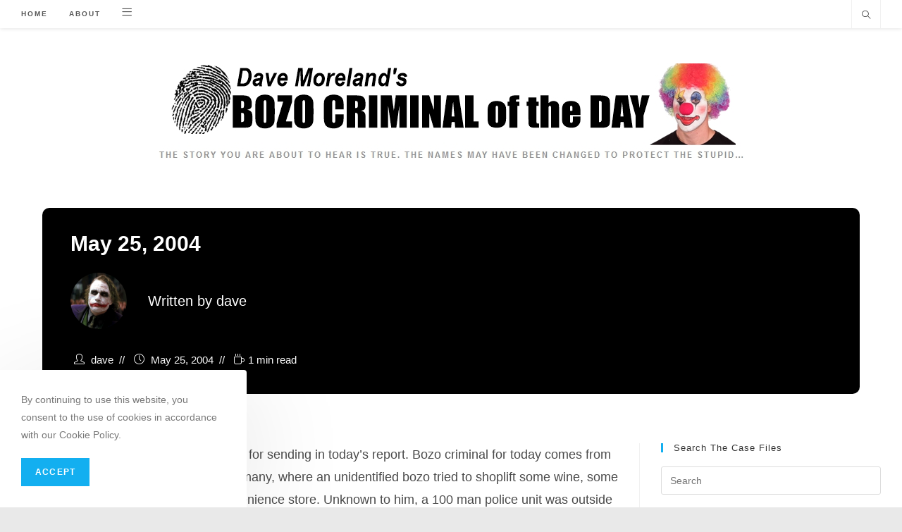

--- FILE ---
content_type: text/html; charset=UTF-8
request_url: https://www.bozocriminal.com/archive/10580-May-25-2004/
body_size: 16962
content:
<!DOCTYPE html>
<html class="html" lang="en-US">
<head>
	<meta charset="UTF-8">
	<link rel="profile" href="https://gmpg.org/xfn/11">

	<title>May 25, 2004 &#8211; Dave Moreland&#039;s Bozo Criminal of the Day</title>
<meta name='robots' content='max-image-preview:large' />
<meta name="viewport" content="width=device-width, initial-scale=1"><link rel="alternate" type="application/rss+xml" title="Dave Moreland&#039;s Bozo Criminal of the Day &raquo; Feed" href="https://www.bozocriminal.com/feed/" />
<link rel="alternate" type="application/rss+xml" title="Dave Moreland&#039;s Bozo Criminal of the Day &raquo; Comments Feed" href="https://www.bozocriminal.com/comments/feed/" />
<script>
window._wpemojiSettings = {"baseUrl":"https:\/\/s.w.org\/images\/core\/emoji\/15.0.3\/72x72\/","ext":".png","svgUrl":"https:\/\/s.w.org\/images\/core\/emoji\/15.0.3\/svg\/","svgExt":".svg","source":{"concatemoji":"https:\/\/www.bozocriminal.com\/wp-includes\/js\/wp-emoji-release.min.js?ver=6.5.5"}};
/*! This file is auto-generated */
!function(i,n){var o,s,e;function c(e){try{var t={supportTests:e,timestamp:(new Date).valueOf()};sessionStorage.setItem(o,JSON.stringify(t))}catch(e){}}function p(e,t,n){e.clearRect(0,0,e.canvas.width,e.canvas.height),e.fillText(t,0,0);var t=new Uint32Array(e.getImageData(0,0,e.canvas.width,e.canvas.height).data),r=(e.clearRect(0,0,e.canvas.width,e.canvas.height),e.fillText(n,0,0),new Uint32Array(e.getImageData(0,0,e.canvas.width,e.canvas.height).data));return t.every(function(e,t){return e===r[t]})}function u(e,t,n){switch(t){case"flag":return n(e,"\ud83c\udff3\ufe0f\u200d\u26a7\ufe0f","\ud83c\udff3\ufe0f\u200b\u26a7\ufe0f")?!1:!n(e,"\ud83c\uddfa\ud83c\uddf3","\ud83c\uddfa\u200b\ud83c\uddf3")&&!n(e,"\ud83c\udff4\udb40\udc67\udb40\udc62\udb40\udc65\udb40\udc6e\udb40\udc67\udb40\udc7f","\ud83c\udff4\u200b\udb40\udc67\u200b\udb40\udc62\u200b\udb40\udc65\u200b\udb40\udc6e\u200b\udb40\udc67\u200b\udb40\udc7f");case"emoji":return!n(e,"\ud83d\udc26\u200d\u2b1b","\ud83d\udc26\u200b\u2b1b")}return!1}function f(e,t,n){var r="undefined"!=typeof WorkerGlobalScope&&self instanceof WorkerGlobalScope?new OffscreenCanvas(300,150):i.createElement("canvas"),a=r.getContext("2d",{willReadFrequently:!0}),o=(a.textBaseline="top",a.font="600 32px Arial",{});return e.forEach(function(e){o[e]=t(a,e,n)}),o}function t(e){var t=i.createElement("script");t.src=e,t.defer=!0,i.head.appendChild(t)}"undefined"!=typeof Promise&&(o="wpEmojiSettingsSupports",s=["flag","emoji"],n.supports={everything:!0,everythingExceptFlag:!0},e=new Promise(function(e){i.addEventListener("DOMContentLoaded",e,{once:!0})}),new Promise(function(t){var n=function(){try{var e=JSON.parse(sessionStorage.getItem(o));if("object"==typeof e&&"number"==typeof e.timestamp&&(new Date).valueOf()<e.timestamp+604800&&"object"==typeof e.supportTests)return e.supportTests}catch(e){}return null}();if(!n){if("undefined"!=typeof Worker&&"undefined"!=typeof OffscreenCanvas&&"undefined"!=typeof URL&&URL.createObjectURL&&"undefined"!=typeof Blob)try{var e="postMessage("+f.toString()+"("+[JSON.stringify(s),u.toString(),p.toString()].join(",")+"));",r=new Blob([e],{type:"text/javascript"}),a=new Worker(URL.createObjectURL(r),{name:"wpTestEmojiSupports"});return void(a.onmessage=function(e){c(n=e.data),a.terminate(),t(n)})}catch(e){}c(n=f(s,u,p))}t(n)}).then(function(e){for(var t in e)n.supports[t]=e[t],n.supports.everything=n.supports.everything&&n.supports[t],"flag"!==t&&(n.supports.everythingExceptFlag=n.supports.everythingExceptFlag&&n.supports[t]);n.supports.everythingExceptFlag=n.supports.everythingExceptFlag&&!n.supports.flag,n.DOMReady=!1,n.readyCallback=function(){n.DOMReady=!0}}).then(function(){return e}).then(function(){var e;n.supports.everything||(n.readyCallback(),(e=n.source||{}).concatemoji?t(e.concatemoji):e.wpemoji&&e.twemoji&&(t(e.twemoji),t(e.wpemoji)))}))}((window,document),window._wpemojiSettings);
</script>
<style id='wp-emoji-styles-inline-css'>

	img.wp-smiley, img.emoji {
		display: inline !important;
		border: none !important;
		box-shadow: none !important;
		height: 1em !important;
		width: 1em !important;
		margin: 0 0.07em !important;
		vertical-align: -0.1em !important;
		background: none !important;
		padding: 0 !important;
	}
</style>
<link rel='stylesheet' id='wp-block-library-css' href='https://www.bozocriminal.com/wp-includes/css/dist/block-library/style.min.css?ver=6.5.5' media='all' />
<style id='wp-block-library-theme-inline-css'>
.wp-block-audio figcaption{color:#555;font-size:13px;text-align:center}.is-dark-theme .wp-block-audio figcaption{color:#ffffffa6}.wp-block-audio{margin:0 0 1em}.wp-block-code{border:1px solid #ccc;border-radius:4px;font-family:Menlo,Consolas,monaco,monospace;padding:.8em 1em}.wp-block-embed figcaption{color:#555;font-size:13px;text-align:center}.is-dark-theme .wp-block-embed figcaption{color:#ffffffa6}.wp-block-embed{margin:0 0 1em}.blocks-gallery-caption{color:#555;font-size:13px;text-align:center}.is-dark-theme .blocks-gallery-caption{color:#ffffffa6}.wp-block-image figcaption{color:#555;font-size:13px;text-align:center}.is-dark-theme .wp-block-image figcaption{color:#ffffffa6}.wp-block-image{margin:0 0 1em}.wp-block-pullquote{border-bottom:4px solid;border-top:4px solid;color:currentColor;margin-bottom:1.75em}.wp-block-pullquote cite,.wp-block-pullquote footer,.wp-block-pullquote__citation{color:currentColor;font-size:.8125em;font-style:normal;text-transform:uppercase}.wp-block-quote{border-left:.25em solid;margin:0 0 1.75em;padding-left:1em}.wp-block-quote cite,.wp-block-quote footer{color:currentColor;font-size:.8125em;font-style:normal;position:relative}.wp-block-quote.has-text-align-right{border-left:none;border-right:.25em solid;padding-left:0;padding-right:1em}.wp-block-quote.has-text-align-center{border:none;padding-left:0}.wp-block-quote.is-large,.wp-block-quote.is-style-large,.wp-block-quote.is-style-plain{border:none}.wp-block-search .wp-block-search__label{font-weight:700}.wp-block-search__button{border:1px solid #ccc;padding:.375em .625em}:where(.wp-block-group.has-background){padding:1.25em 2.375em}.wp-block-separator.has-css-opacity{opacity:.4}.wp-block-separator{border:none;border-bottom:2px solid;margin-left:auto;margin-right:auto}.wp-block-separator.has-alpha-channel-opacity{opacity:1}.wp-block-separator:not(.is-style-wide):not(.is-style-dots){width:100px}.wp-block-separator.has-background:not(.is-style-dots){border-bottom:none;height:1px}.wp-block-separator.has-background:not(.is-style-wide):not(.is-style-dots){height:2px}.wp-block-table{margin:0 0 1em}.wp-block-table td,.wp-block-table th{word-break:normal}.wp-block-table figcaption{color:#555;font-size:13px;text-align:center}.is-dark-theme .wp-block-table figcaption{color:#ffffffa6}.wp-block-video figcaption{color:#555;font-size:13px;text-align:center}.is-dark-theme .wp-block-video figcaption{color:#ffffffa6}.wp-block-video{margin:0 0 1em}.wp-block-template-part.has-background{margin-bottom:0;margin-top:0;padding:1.25em 2.375em}
</style>
<link rel='stylesheet' id='mpp_gutenberg-css' href='https://www.bozocriminal.com/wp-content/plugins/metronet-profile-picture/dist/blocks.style.build.css?ver=2.6.0' media='all' />
<link rel='stylesheet' id='ogb-block-style-css' href='https://www.bozocriminal.com/wp-content/plugins/ocean-gutenberg-blocks/dist/style-index.css?ver=1716763250' media='all' />
<style id='classic-theme-styles-inline-css'>
/*! This file is auto-generated */
.wp-block-button__link{color:#fff;background-color:#32373c;border-radius:9999px;box-shadow:none;text-decoration:none;padding:calc(.667em + 2px) calc(1.333em + 2px);font-size:1.125em}.wp-block-file__button{background:#32373c;color:#fff;text-decoration:none}
</style>
<style id='global-styles-inline-css'>
body{--wp--preset--color--black: #000000;--wp--preset--color--cyan-bluish-gray: #abb8c3;--wp--preset--color--white: #ffffff;--wp--preset--color--pale-pink: #f78da7;--wp--preset--color--vivid-red: #cf2e2e;--wp--preset--color--luminous-vivid-orange: #ff6900;--wp--preset--color--luminous-vivid-amber: #fcb900;--wp--preset--color--light-green-cyan: #7bdcb5;--wp--preset--color--vivid-green-cyan: #00d084;--wp--preset--color--pale-cyan-blue: #8ed1fc;--wp--preset--color--vivid-cyan-blue: #0693e3;--wp--preset--color--vivid-purple: #9b51e0;--wp--preset--gradient--vivid-cyan-blue-to-vivid-purple: linear-gradient(135deg,rgba(6,147,227,1) 0%,rgb(155,81,224) 100%);--wp--preset--gradient--light-green-cyan-to-vivid-green-cyan: linear-gradient(135deg,rgb(122,220,180) 0%,rgb(0,208,130) 100%);--wp--preset--gradient--luminous-vivid-amber-to-luminous-vivid-orange: linear-gradient(135deg,rgba(252,185,0,1) 0%,rgba(255,105,0,1) 100%);--wp--preset--gradient--luminous-vivid-orange-to-vivid-red: linear-gradient(135deg,rgba(255,105,0,1) 0%,rgb(207,46,46) 100%);--wp--preset--gradient--very-light-gray-to-cyan-bluish-gray: linear-gradient(135deg,rgb(238,238,238) 0%,rgb(169,184,195) 100%);--wp--preset--gradient--cool-to-warm-spectrum: linear-gradient(135deg,rgb(74,234,220) 0%,rgb(151,120,209) 20%,rgb(207,42,186) 40%,rgb(238,44,130) 60%,rgb(251,105,98) 80%,rgb(254,248,76) 100%);--wp--preset--gradient--blush-light-purple: linear-gradient(135deg,rgb(255,206,236) 0%,rgb(152,150,240) 100%);--wp--preset--gradient--blush-bordeaux: linear-gradient(135deg,rgb(254,205,165) 0%,rgb(254,45,45) 50%,rgb(107,0,62) 100%);--wp--preset--gradient--luminous-dusk: linear-gradient(135deg,rgb(255,203,112) 0%,rgb(199,81,192) 50%,rgb(65,88,208) 100%);--wp--preset--gradient--pale-ocean: linear-gradient(135deg,rgb(255,245,203) 0%,rgb(182,227,212) 50%,rgb(51,167,181) 100%);--wp--preset--gradient--electric-grass: linear-gradient(135deg,rgb(202,248,128) 0%,rgb(113,206,126) 100%);--wp--preset--gradient--midnight: linear-gradient(135deg,rgb(2,3,129) 0%,rgb(40,116,252) 100%);--wp--preset--font-size--small: 13px;--wp--preset--font-size--medium: 20px;--wp--preset--font-size--large: 36px;--wp--preset--font-size--x-large: 42px;--wp--preset--spacing--20: 0.44rem;--wp--preset--spacing--30: 0.67rem;--wp--preset--spacing--40: 1rem;--wp--preset--spacing--50: 1.5rem;--wp--preset--spacing--60: 2.25rem;--wp--preset--spacing--70: 3.38rem;--wp--preset--spacing--80: 5.06rem;--wp--preset--shadow--natural: 6px 6px 9px rgba(0, 0, 0, 0.2);--wp--preset--shadow--deep: 12px 12px 50px rgba(0, 0, 0, 0.4);--wp--preset--shadow--sharp: 6px 6px 0px rgba(0, 0, 0, 0.2);--wp--preset--shadow--outlined: 6px 6px 0px -3px rgba(255, 255, 255, 1), 6px 6px rgba(0, 0, 0, 1);--wp--preset--shadow--crisp: 6px 6px 0px rgba(0, 0, 0, 1);}:where(.is-layout-flex){gap: 0.5em;}:where(.is-layout-grid){gap: 0.5em;}body .is-layout-flex{display: flex;}body .is-layout-flex{flex-wrap: wrap;align-items: center;}body .is-layout-flex > *{margin: 0;}body .is-layout-grid{display: grid;}body .is-layout-grid > *{margin: 0;}:where(.wp-block-columns.is-layout-flex){gap: 2em;}:where(.wp-block-columns.is-layout-grid){gap: 2em;}:where(.wp-block-post-template.is-layout-flex){gap: 1.25em;}:where(.wp-block-post-template.is-layout-grid){gap: 1.25em;}.has-black-color{color: var(--wp--preset--color--black) !important;}.has-cyan-bluish-gray-color{color: var(--wp--preset--color--cyan-bluish-gray) !important;}.has-white-color{color: var(--wp--preset--color--white) !important;}.has-pale-pink-color{color: var(--wp--preset--color--pale-pink) !important;}.has-vivid-red-color{color: var(--wp--preset--color--vivid-red) !important;}.has-luminous-vivid-orange-color{color: var(--wp--preset--color--luminous-vivid-orange) !important;}.has-luminous-vivid-amber-color{color: var(--wp--preset--color--luminous-vivid-amber) !important;}.has-light-green-cyan-color{color: var(--wp--preset--color--light-green-cyan) !important;}.has-vivid-green-cyan-color{color: var(--wp--preset--color--vivid-green-cyan) !important;}.has-pale-cyan-blue-color{color: var(--wp--preset--color--pale-cyan-blue) !important;}.has-vivid-cyan-blue-color{color: var(--wp--preset--color--vivid-cyan-blue) !important;}.has-vivid-purple-color{color: var(--wp--preset--color--vivid-purple) !important;}.has-black-background-color{background-color: var(--wp--preset--color--black) !important;}.has-cyan-bluish-gray-background-color{background-color: var(--wp--preset--color--cyan-bluish-gray) !important;}.has-white-background-color{background-color: var(--wp--preset--color--white) !important;}.has-pale-pink-background-color{background-color: var(--wp--preset--color--pale-pink) !important;}.has-vivid-red-background-color{background-color: var(--wp--preset--color--vivid-red) !important;}.has-luminous-vivid-orange-background-color{background-color: var(--wp--preset--color--luminous-vivid-orange) !important;}.has-luminous-vivid-amber-background-color{background-color: var(--wp--preset--color--luminous-vivid-amber) !important;}.has-light-green-cyan-background-color{background-color: var(--wp--preset--color--light-green-cyan) !important;}.has-vivid-green-cyan-background-color{background-color: var(--wp--preset--color--vivid-green-cyan) !important;}.has-pale-cyan-blue-background-color{background-color: var(--wp--preset--color--pale-cyan-blue) !important;}.has-vivid-cyan-blue-background-color{background-color: var(--wp--preset--color--vivid-cyan-blue) !important;}.has-vivid-purple-background-color{background-color: var(--wp--preset--color--vivid-purple) !important;}.has-black-border-color{border-color: var(--wp--preset--color--black) !important;}.has-cyan-bluish-gray-border-color{border-color: var(--wp--preset--color--cyan-bluish-gray) !important;}.has-white-border-color{border-color: var(--wp--preset--color--white) !important;}.has-pale-pink-border-color{border-color: var(--wp--preset--color--pale-pink) !important;}.has-vivid-red-border-color{border-color: var(--wp--preset--color--vivid-red) !important;}.has-luminous-vivid-orange-border-color{border-color: var(--wp--preset--color--luminous-vivid-orange) !important;}.has-luminous-vivid-amber-border-color{border-color: var(--wp--preset--color--luminous-vivid-amber) !important;}.has-light-green-cyan-border-color{border-color: var(--wp--preset--color--light-green-cyan) !important;}.has-vivid-green-cyan-border-color{border-color: var(--wp--preset--color--vivid-green-cyan) !important;}.has-pale-cyan-blue-border-color{border-color: var(--wp--preset--color--pale-cyan-blue) !important;}.has-vivid-cyan-blue-border-color{border-color: var(--wp--preset--color--vivid-cyan-blue) !important;}.has-vivid-purple-border-color{border-color: var(--wp--preset--color--vivid-purple) !important;}.has-vivid-cyan-blue-to-vivid-purple-gradient-background{background: var(--wp--preset--gradient--vivid-cyan-blue-to-vivid-purple) !important;}.has-light-green-cyan-to-vivid-green-cyan-gradient-background{background: var(--wp--preset--gradient--light-green-cyan-to-vivid-green-cyan) !important;}.has-luminous-vivid-amber-to-luminous-vivid-orange-gradient-background{background: var(--wp--preset--gradient--luminous-vivid-amber-to-luminous-vivid-orange) !important;}.has-luminous-vivid-orange-to-vivid-red-gradient-background{background: var(--wp--preset--gradient--luminous-vivid-orange-to-vivid-red) !important;}.has-very-light-gray-to-cyan-bluish-gray-gradient-background{background: var(--wp--preset--gradient--very-light-gray-to-cyan-bluish-gray) !important;}.has-cool-to-warm-spectrum-gradient-background{background: var(--wp--preset--gradient--cool-to-warm-spectrum) !important;}.has-blush-light-purple-gradient-background{background: var(--wp--preset--gradient--blush-light-purple) !important;}.has-blush-bordeaux-gradient-background{background: var(--wp--preset--gradient--blush-bordeaux) !important;}.has-luminous-dusk-gradient-background{background: var(--wp--preset--gradient--luminous-dusk) !important;}.has-pale-ocean-gradient-background{background: var(--wp--preset--gradient--pale-ocean) !important;}.has-electric-grass-gradient-background{background: var(--wp--preset--gradient--electric-grass) !important;}.has-midnight-gradient-background{background: var(--wp--preset--gradient--midnight) !important;}.has-small-font-size{font-size: var(--wp--preset--font-size--small) !important;}.has-medium-font-size{font-size: var(--wp--preset--font-size--medium) !important;}.has-large-font-size{font-size: var(--wp--preset--font-size--large) !important;}.has-x-large-font-size{font-size: var(--wp--preset--font-size--x-large) !important;}
.wp-block-navigation a:where(:not(.wp-element-button)){color: inherit;}
:where(.wp-block-post-template.is-layout-flex){gap: 1.25em;}:where(.wp-block-post-template.is-layout-grid){gap: 1.25em;}
:where(.wp-block-columns.is-layout-flex){gap: 2em;}:where(.wp-block-columns.is-layout-grid){gap: 2em;}
.wp-block-pullquote{font-size: 1.5em;line-height: 1.6;}
</style>
<link rel='stylesheet' id='font-awesome-css' href='https://www.bozocriminal.com/wp-content/themes/oceanwp/assets/fonts/fontawesome/css/all.min.css?ver=5.15.1' media='all' />
<link rel='stylesheet' id='simple-line-icons-css' href='https://www.bozocriminal.com/wp-content/themes/oceanwp/assets/css/third/simple-line-icons.min.css?ver=2.4.0' media='all' />
<link rel='stylesheet' id='oceanwp-style-css' href='https://www.bozocriminal.com/wp-content/themes/oceanwp/assets/css/style.min.css?ver=3.5.0' media='all' />
<link rel='stylesheet' id='oceanwp-blog-headers-css' href='https://www.bozocriminal.com/wp-content/themes/oceanwp/assets/css/blog/blog-post-headers.css?ver=3.5.0' media='all' />
<link rel='stylesheet' id='oe-widgets-style-css' href='https://www.bozocriminal.com/wp-content/plugins/ocean-extra/assets/css/widgets.css?ver=6.5.5' media='all' />
<link rel='stylesheet' id='oss-social-share-style-css' href='https://www.bozocriminal.com/wp-content/plugins/ocean-social-sharing/assets/css/style.min.css?ver=6.5.5' media='all' />
<link rel='stylesheet' id='ocean-cookie-notice-css' href='https://www.bozocriminal.com/wp-content/plugins/ocean-cookie-notice/assets/css/style.min.css?ver=6.5.5' media='all' />
<link rel='stylesheet' id='ogb-style-css' href='https://www.bozocriminal.com/wp-content/plugins/ocean-gutenberg-blocks/assets/css/ogb-style.min.css?ver=1.1.7' media='all' />
<link rel='stylesheet' id='fontawesome-css' href='https://www.bozocriminal.com/wp-content/plugins/ocean-gutenberg-blocks/assets/fonts/fontawesome/css/all.min.css?ver=1.1.7' media='all' />
<link rel='stylesheet' id='oig-style-css' href='https://www.bozocriminal.com/wp-content/plugins/ocean-instagram/assets/css/style.min.css?ver=6.5.5' media='all' />
<link rel='stylesheet' id='op-photoswipe-css' href='https://www.bozocriminal.com/wp-content/plugins/ocean-portfolio/assets/vendors/PhotoSwipe/photoswipe.css?ver=6.5.5' media='all' />
<link rel='stylesheet' id='op-photoswipe-default-skin-css' href='https://www.bozocriminal.com/wp-content/plugins/ocean-portfolio/assets/vendors/PhotoSwipe/default-skin/default-skin.css?ver=6.5.5' media='all' />
<link rel='stylesheet' id='op-style-css' href='https://www.bozocriminal.com/wp-content/plugins/ocean-portfolio/assets/css/style.min.css?ver=6.5.5' media='all' />
<link rel='stylesheet' id='ow-perfect-scrollbar-css' href='https://www.bozocriminal.com/wp-content/themes/oceanwp/assets/css/third/perfect-scrollbar.css?ver=1.5.0' media='all' />
<link rel='stylesheet' id='osp-side-panel-style-css' href='https://www.bozocriminal.com/wp-content/plugins/ocean-side-panel/assets/css/style.min.css?ver=6.5.5' media='all' />
<link rel='stylesheet' id='osh-styles-css' href='https://www.bozocriminal.com/wp-content/plugins/ocean-sticky-header/assets/css/style.min.css?ver=6.5.5' media='all' />
<script src="https://www.bozocriminal.com/wp-includes/js/jquery/jquery.min.js?ver=3.7.1" id="jquery-core-js"></script>
<script src="https://www.bozocriminal.com/wp-includes/js/jquery/jquery-migrate.min.js?ver=3.4.1" id="jquery-migrate-js"></script>
<script src="https://www.bozocriminal.com/wp-content/plugins/ocean-gutenberg-blocks/assets/js/block/alert.min.js?ver=1.1.7" id="ogb-alert-js"></script>
<script src="https://www.bozocriminal.com/wp-content/plugins/ocean-elementor-widgets/assets/js/vendors/axios.min.js?ver=6.5.5" id="axios-js"></script>
<script id="ogb-newsletter-js-extra">
var ogbNewsletterData = {"ajax_url":"https:\/\/www.bozocriminal.com\/wp-admin\/admin-ajax.php","nonce":"30a877efc9"};
</script>
<script src="https://www.bozocriminal.com/wp-content/plugins/ocean-gutenberg-blocks/assets/js/block/newsletter.min.js?ver=1.1.7" id="ogb-newsletter-js"></script>
<script src="https://www.bozocriminal.com/wp-content/plugins/google-analyticator/external-tracking.min.js?ver=6.5.7" id="ga-external-tracking-js"></script>
<link rel="https://api.w.org/" href="https://www.bozocriminal.com/wp-json/" /><link rel="alternate" type="application/json" href="https://www.bozocriminal.com/wp-json/wp/v2/posts/10580" /><link rel="EditURI" type="application/rsd+xml" title="RSD" href="https://www.bozocriminal.com/xmlrpc.php?rsd" />
<meta name="generator" content="WordPress 6.5.5" />
<link rel="canonical" href="https://www.bozocriminal.com/archive/10580-May-25-2004/" />
<link rel='shortlink' href='https://www.bozocriminal.com/?p=10580' />
<link rel="alternate" type="application/json+oembed" href="https://www.bozocriminal.com/wp-json/oembed/1.0/embed?url=https%3A%2F%2Fwww.bozocriminal.com%2Farchive%2F10580-May-25-2004%2F" />
<link rel="alternate" type="text/xml+oembed" href="https://www.bozocriminal.com/wp-json/oembed/1.0/embed?url=https%3A%2F%2Fwww.bozocriminal.com%2Farchive%2F10580-May-25-2004%2F&#038;format=xml" />
		<script>
			( function() {
				window.onpageshow = function( event ) {
					// Defined window.wpforms means that a form exists on a page.
					// If so and back/forward button has been clicked,
					// force reload a page to prevent the submit button state stuck.
					if ( typeof window.wpforms !== 'undefined' && event.persisted ) {
						window.location.reload();
					}
				};
			}() );
		</script>
		<meta name="generator" content="Elementor 3.21.8; features: e_optimized_assets_loading, e_optimized_css_loading, additional_custom_breakpoints; settings: css_print_method-external, google_font-enabled, font_display-auto">
<link rel="icon" href="https://www.bozocriminal.com/wp-content/uploads/2020/05/cropped-scales-32x32.jpg" sizes="32x32" />
<link rel="icon" href="https://www.bozocriminal.com/wp-content/uploads/2020/05/cropped-scales-192x192.jpg" sizes="192x192" />
<link rel="apple-touch-icon" href="https://www.bozocriminal.com/wp-content/uploads/2020/05/cropped-scales-180x180.jpg" />
<meta name="msapplication-TileImage" content="https://www.bozocriminal.com/wp-content/uploads/2020/05/cropped-scales-270x270.jpg" />
<!-- Google Analytics Tracking by Google Analyticator 6.5.7 -->
<script type="text/javascript">
    var analyticsFileTypes = [];
    var analyticsSnippet = 'enabled';
    var analyticsEventTracking = 'enabled';
</script>
<script type="text/javascript">
	var _gaq = _gaq || [];
  
	_gaq.push(['_setAccount', 'UA-30177424-2']);
    _gaq.push(['_addDevId', 'i9k95']); // Google Analyticator App ID with Google
	_gaq.push(['_trackPageview']);

	(function() {
		var ga = document.createElement('script'); ga.type = 'text/javascript'; ga.async = true;
		                ga.src = ('https:' == document.location.protocol ? 'https://ssl' : 'http://www') + '.google-analytics.com/ga.js';
		                var s = document.getElementsByTagName('script')[0]; s.parentNode.insertBefore(ga, s);
	})();
</script>
<!-- OceanWP CSS -->
<style type="text/css">
/* Header CSS */#site-header.has-header-media .overlay-header-media{background-color:rgba(0,0,0,0.5)}.dropdown-menu .sub-menu{min-width:500px}#ocn-cookie-wrap .ocn-btn:hover{background-color:#0b7cac}#ocn-cookie-wrap .ocn-icon svg{fill:#777}#ocn-cookie-wrap .ocn-icon:hover svg{fill:#333}/* Portfolio CSS */@media (max-width:480px){.portfolio-entries .portfolio-filters li{width:100%}}.portfolio-entries .portfolio-entry-thumbnail .overlay{background-color:rgba(0,0,0,0.4)}.portfolio-entries .portfolio-entry-thumbnail .portfolio-overlay-icons li a{border-color:rgba(255,255,255,0.4)}/* Side Panel CSS */#side-panel-wrap #side-panel-content{padding:20px 30px 30px 30px}/* Typography CSS */body{font-size:18px}
</style></head>

<body class="post-template-default single single-post postid-10580 single-format-standard wp-custom-logo wp-embed-responsive oceanwp-theme dropdown-mobile boxed-layout wrap-boxshadow top-header-style no-header-border default-breakpoint has-sidebar content-right-sidebar has-breadcrumbs osp-right osp-no-breakpoint elementor-default elementor-kit-" itemscope="itemscope" itemtype="https://schema.org/Article">

	
	
	<div id="outer-wrap" class="site clr">

		<a class="skip-link screen-reader-text" href="#main">Skip to content</a>

		
		<div id="wrap" class="clr">

			
			
<header id="site-header" class="top-header clr fixed-scroll fixed-header" data-height="74" itemscope="itemscope" itemtype="https://schema.org/WPHeader" role="banner">

	
		

<div class="header-top clr">

	
	<div id="site-header-inner" class="clr container">

		
		<div class="left clr">

			<div class="inner">

							<div id="site-navigation-wrap" class="clr">
			
			
			
			<nav id="site-navigation" class="navigation main-navigation clr" itemscope="itemscope" itemtype="https://schema.org/SiteNavigationElement" role="navigation" >

				<ul id="menu-main-menu" class="main-menu dropdown-menu sf-menu"><li id="menu-item-12348" class="menu-item menu-item-type-custom menu-item-object-custom menu-item-home menu-item-12348"><a href="https://www.bozocriminal.com" class="menu-link"><span class="text-wrap">Home</span></a></li><li id="menu-item-12356" class="menu-item menu-item-type-post_type menu-item-object-page menu-item-12356"><a href="https://www.bozocriminal.com/about-dave-moreland/" class="menu-link"><span class="text-wrap">About</span></a></li><li class="side-panel-li"><a href="#" class="side-panel-btn"><i class="side-panel-icon icon-menu" aria-hidden="true" role="img"></i></a></li></ul>
			</nav><!-- #site-navigation -->

			
			
					</div><!-- #site-navigation-wrap -->
			
		
	
				
	
	<div class="oceanwp-mobile-menu-icon clr mobile-right">

		
		
		
		<a href="https://www.bozocriminal.com/#mobile-menu-toggle" class="mobile-menu"  aria-label="Mobile Menu">
							<i class="fa fa-bars" aria-hidden="true"></i>
								<span class="oceanwp-text">Menu</span>
				<span class="oceanwp-close-text">Close</span>
						</a>

		
		
		<a href="#" class="side-panel-btn"><i class="side-panel-icon icon-menu" aria-hidden="true" role="img"></i></a>
	</div><!-- #oceanwp-mobile-menu-navbar -->

	

			</div>

		</div>

		<div class="right clr">

			<div class="inner">

				<div id="search-toggle"><a href="https://www.bozocriminal.com/#" class="site-search-toggle search-dropdown-toggle" aria-label="Search website"><i class=" icon-magnifier" aria-hidden="true" role="img"></i></a></div>
<div id="searchform-dropdown" class="header-searchform-wrap clr" >
	
<form aria-label="Search this website" role="search" method="get" class="searchform" action="https://www.bozocriminal.com/">	
	<input aria-label="Insert search query" type="search" id="ocean-search-form-1" class="field" autocomplete="off" placeholder="Search" name="s">
		</form>
</div><!-- #searchform-dropdown -->

			</div>

		</div>

	</div><!-- #site-header-inner -->

	
<div id="mobile-dropdown" class="clr" >

	<nav class="clr" itemscope="itemscope" itemtype="https://schema.org/SiteNavigationElement">

		<ul id="menu-main-menu-1" class="menu"><li class="menu-item menu-item-type-custom menu-item-object-custom menu-item-home menu-item-12348"><a href="https://www.bozocriminal.com">Home</a></li>
<li class="menu-item menu-item-type-post_type menu-item-object-page menu-item-12356"><a href="https://www.bozocriminal.com/about-dave-moreland/">About</a></li>
<li class="side-panel-li"><a href="#" class="side-panel-btn"><i class="side-panel-icon icon-menu" aria-hidden="true" role="img"></i></a></li></ul>
<div id="mobile-menu-search" class="clr">
	<form aria-label="Search this website" method="get" action="https://www.bozocriminal.com/" class="mobile-searchform">
		<input aria-label="Insert search query" value="" class="field" id="ocean-mobile-search-2" type="search" name="s" autocomplete="off" placeholder="Search" />
		<button aria-label="Submit search" type="submit" class="searchform-submit">
			<i class=" icon-magnifier" aria-hidden="true" role="img"></i>		</button>
					</form>
</div><!-- .mobile-menu-search -->

	</nav>

</div>

	
</div><!-- .header-top -->

	<div class="header-bottom clr">
		<div class="container">
			

<div id="site-logo" class="clr" itemscope itemtype="https://schema.org/Brand" >

	
	<div id="site-logo-inner" class="clr">

		<a href="https://www.bozocriminal.com/" class="custom-logo-link" rel="home"><img fetchpriority="high" width="830" height="135" src="https://www.bozocriminal.com/wp-content/uploads/2022/07/bozo-criminal-header-830x135-1.jpg" class="custom-logo" alt="Dave Moreland&#039;s Bozo Criminal of the Day" decoding="async" srcset="https://www.bozocriminal.com/wp-content/uploads/2022/07/bozo-criminal-header-830x135-1.jpg 830w, https://www.bozocriminal.com/wp-content/uploads/2022/07/bozo-criminal-header-830x135-1-768x125.jpg 768w" sizes="(max-width: 830px) 100vw, 830px" /></a>
	</div><!-- #site-logo-inner -->

	
	
</div><!-- #site-logo -->

		</div>
	</div>
	
		
		
</header><!-- #site-header -->


			
			<main id="main" class="site-main clr"  role="main">

				
<div class="ocean-single-post-header single-header-ocean-6 ">
		<div class="sh-container head-row">
		<div class="col-xs-12">

			
			<header class="blog-post-title">

				<h1 class="single-post-title">May 25, 2004</h1>
				<div class="blog-post-author">

					<div class="post-author-avatar"><a href="https://www.bozocriminal.com/archive/author/dave/" rel="author" aria-hidden="true"><img alt='Post author avatar' src='https://www.bozocriminal.com/wp-content/uploads/2022/07/dark-knight-joker-96x96.png' srcset='https://www.bozocriminal.com/wp-content/uploads/2022/07/dark-knight-joker-300x300.png 2x' class='avatar avatar-80 photo avatar-default' height='80' width='80' decoding='async'/></a></div>
					<div class="blog-post-author-content">
						<div class="post-author-name">Written by <a href="https://www.bozocriminal.com/archive/author/dave/" rel="author" aria-label="All posts by ">dave</a></div>						<div class="post-author-description"></div>					</div>

				</div><!-- .blog-post-author -->

				
					
<ul class="meta-item meta-style-3 hms-style-stylish">

	
					<li class="meta-author" aria-label="Written by"><i class=" icon-user" aria-hidden="true" role="img"></i> <a href="https://www.bozocriminal.com/archive/author/dave/" rel="author" aria-label=" ">dave</a></li>
		
		
		
		
		
		
		
	
		
					<li class="meta-date" aria-label="Published on"><i class=" icon-clock" aria-hidden="true" role="img"></i> <time class="meta-date published" datetime-local="2004-05-25T00:00:00+00:00">May 25, 2004</time></li>
		
		
		
		
		
		
	
		
		
		
		
		
					<li class="meta-rt" aria-label="Reading time"><i class=" icon-cup" aria-hidden="true" role="img"></i>1 min read</li>
		
		
	
</ul>


				
			</header><!-- .blog-post-title -->

			
		</div>
	</div>
</div>

	
	<div id="content-wrap" class="container clr">

		
		<div id="primary" class="content-area clr">

			
			<div id="content" class="site-content clr">

				
				
<article id="post-10580">

	

<div class="entry-content clr" itemprop="text">
	<p>  Thanks to Bozo News Hawk Glen Snow for sending in today&#8217;s report.  Bozo criminal for today comes from the <B>International File</B> in Hamburg, Germany, where an unidentified bozo tried to shoplift some wine, some candy and an energy drink from a convenience store.  Unknown to him, a 100 man police unit was outside the store taking a break on their way from Southern Germany to Hamburg for a major assignment.  And through the glass wall of the store, they saw everything that was going on.  When our bozo walked out of the store, he was surrounded by policemen.  </p>

</div><!-- .entry -->

<div class="post-tags clr">
	</div>

<div class="entry-share clr minimal side">

	
		<h3 class="theme-heading social-share-title">
			<span class="text" aria-hidden="true">Please Share This</span>
			<span class="screen-reader-text">Share this content</span>
		</h3>

	
	<ul class="oss-social-share clr" aria-label="Available sharing options">

		
				<li class="twitter">
					<a href="https://twitter.com/share?text=May%2025%2C%202004&amp;url=https%3A%2F%2Fwww.bozocriminal.com%2Farchive%2F10580-May-25-2004%2F" aria-label="Share on X" onclick="oss_onClick( this.href );return false;">
						<span class="screen-reader-text">Opens in a new window</span>
						<span class="oss-icon-wrap">
							<svg class="oss-icon" role="img" viewBox="0 0 512 512" xmlns="http://www.w3.org/2000/svg" aria-hidden="true" focusable="false">
								<path d="M389.2 48h70.6L305.6 224.2 487 464H345L233.7 318.6 106.5 464H35.8L200.7 275.5 26.8 48H172.4L272.9 180.9 389.2 48zM364.4 421.8h39.1L151.1 88h-42L364.4 421.8z"/>
							</svg>
						</span>
											</a>
				</li>

			
		
				<li class="facebook">
					<a href="https://www.facebook.com/sharer.php?u=https%3A%2F%2Fwww.bozocriminal.com%2Farchive%2F10580-May-25-2004%2F" aria-label="Share on Facebook" onclick="oss_onClick( this.href );return false;">
						<span class="screen-reader-text">Opens in a new window</span>
						<span class="oss-icon-wrap">
							<svg class="oss-icon" role="img" viewBox="0 0 512 512" xmlns="http://www.w3.org/2000/svg" aria-hidden="true" focusable="false">
								<path d="M504 256C504 119 393 8 256 8S8 119 8 256c0 123.78 90.69 226.38 209.25 245V327.69h-63V256h63v-54.64c0-62.15
								37-96.48 93.67-96.48 27.14 0 55.52 4.84 55.52 4.84v61h-31.28c-30.8 0-40.41 19.12-40.41 38.73V256h68.78l-11
								71.69h-57.78V501C413.31 482.38 504 379.78 504 256z"/>
							</svg>
						</span>
											</a>
				</li>

			
		
		
				<li class="pinterest">
					<a href="https://www.pinterest.com/pin/create/button/?url=https%3A%2F%2Fwww.bozocriminal.com%2Farchive%2F10580-May-25-2004%2F&amp;media=&amp;description=Thanks+to+Bozo+News+Hawk+Glen+Snow+for+sending+in+today%27s+report.+Bozo+criminal+for+today+comes+from+the+International+File+in+Hamburg%2C+Germany%2C+where+an+unidentified+bozo+tried+to+shoplift+some+wine%2C+some+candy+and+an+energy+drink+from%26hellip%3B" aria-label="Share on Pinterest" onclick="oss_onClick( this.href );return false;">
						<span class="screen-reader-text">Opens in a new window</span>
						<span class="oss-icon-wrap">
							<svg class="oss-icon" role="img" viewBox="0 0 496 512" xmlns="http://www.w3.org/2000/svg" aria-hidden="true" focusable="false">
								<path d="M496 256c0 137-111 248-248 248-25.6 0-50.2-3.9-73.4-11.1 10.1-16.5 25.2-43.5 30.8-65 3-11.6 15.4-59 15.4-59
								8.1 15.4 31.7 28.5 56.8 28.5 74.8 0 128.7-68.8 128.7-154.3 0-81.9-66.9-143.2-152.9-143.2-107 0-163.9 71.8-163.9
								150.1 0 36.4 19.4 81.7 50.3 96.1 4.7 2.2 7.2 1.2 8.3-3.3.8-3.4 5-20.3 6.9-28.1.6-2.5.3-4.7-1.7-7.1-10.1-12.5-18.3-35.3-18.3-56.6
								0-54.7 41.4-107.6 112-107.6 60.9 0 103.6 41.5 103.6 100.9 0 67.1-33.9 113.6-78 113.6-24.3 0-42.6-20.1-36.7-44.8
								7-29.5 20.5-61.3 20.5-82.6 0-19-10.2-34.9-31.4-34.9-24.9 0-44.9 25.7-44.9 60.2 0 22 7.4 36.8 7.4 36.8s-24.5 103.8-29
								123.2c-5 21.4-3 51.6-.9 71.2C65.4 450.9 0 361.1 0 256 0 119 111 8 248 8s248 111 248 248z"/>
							</svg>
						</span>
											</a>
				</li>

			
		
				<li class="linkedin">
					<a href="https://www.linkedin.com/shareArticle?mini=true&amp;url=https%3A%2F%2Fwww.bozocriminal.com%2Farchive%2F10580-May-25-2004%2F&amp;title=May%2025%2C%202004&amp;summary=Thanks+to+Bozo+News+Hawk+Glen+Snow+for+sending+in+today%27s+report.+Bozo+criminal+for+today+comes+from+the+International+File+in+Hamburg%2C+Germany%2C+where+an+unidentified+bozo+tried+to+shoplift+some+wine%2C+some+candy+and+an+energy+drink+from%26hellip%3B&amp;source=https://www.bozocriminal.com/" aria-label="Share on LinkedIn" onclick="oss_onClick( this.href );return false;">
					<span class="screen-reader-text">Opens in a new window</span>
						<span class="oss-icon-wrap">
							<svg class="oss-icon" role="img" viewBox="0 0 448 512" xmlns="http://www.w3.org/2000/svg" aria-hidden="true" focusable="false">
								<path d="M416 32H31.9C14.3 32 0 46.5 0 64.3v383.4C0 465.5 14.3 480 31.9 480H416c17.6 0 32-14.5 32-32.3V64.3c0-17.8-14.4-32.3-32-32.3zM135.4
								416H69V202.2h66.5V416zm-33.2-243c-21.3 0-38.5-17.3-38.5-38.5S80.9 96 102.2 96c21.2 0 38.5 17.3 38.5 38.5 0 21.3-17.2 38.5-38.5 38.5zm282.1
								243h-66.4V312c0-24.8-.5-56.7-34.5-56.7-34.6 0-39.9 27-39.9 54.9V416h-66.4V202.2h63.7v29.2h.9c8.9-16.8 30.6-34.5 62.9-34.5 67.2 0 79.7 44.3 79.7 101.9V416z"/>
							</svg>
						</span>
											</a>
				</li>

			
		
				<li class="viber">
					<a href="viber://forward?text=https%3A%2F%2Fwww.bozocriminal.com%2Farchive%2F10580-May-25-2004%2F" aria-label="Share on Viber" onclick="oss_onClick( this.href );return false;">
						<span class="screen-reader-text">Opens in a new window</span>
						<span class="oss-icon-wrap">
							<svg class="oss-icon" role="img" viewBox="0 0 512 512" xmlns="http://www.w3.org/2000/svg" aria-hidden="true" focusable="false">
								<path d="M444 49.9C431.3 38.2 379.9.9 265.3.4c0 0-135.1-8.1-200.9 52.3C27.8 89.3 14.9 143 13.5 209.5c-1.4 66.5-3.1 191.1 117
								224.9h.1l-.1 51.6s-.8 20.9 13 25.1c16.6 5.2 26.4-10.7 42.3-27.8 8.7-9.4 20.7-23.2 29.8-33.7 82.2 6.9 145.3-8.9 152.5-11.2 16.6-5.4 110.5-17.4
								125.7-142 15.8-128.6-7.6-209.8-49.8-246.5zM457.9 287c-12.9 104-89 110.6-103 115.1-6 1.9-61.5 15.7-131.2 11.2 0 0-52 62.7-68.2 79-5.3 5.3-11.1
								4.8-11-5.7 0-6.9.4-85.7.4-85.7-.1 0-.1 0 0 0-101.8-28.2-95.8-134.3-94.7-189.8 1.1-55.5 11.6-101 42.6-131.6 55.7-50.5 170.4-43 170.4-43 96.9.4
								143.3 29.6 154.1 39.4 35.7 30.6 53.9 103.8 40.6 211.1zm-139-80.8c.4 8.6-12.5 9.2-12.9.6-1.1-22-11.4-32.7-32.6-33.9-8.6-.5-7.8-13.4.7-12.9 27.9
								1.5 43.4 17.5 44.8 46.2zm20.3 11.3c1-42.4-25.5-75.6-75.8-79.3-8.5-.6-7.6-13.5.9-12.9 58 4.2 88.9 44.1 87.8 92.5-.1 8.6-13.1 8.2-12.9-.3zm47 13.4c.1
								8.6-12.9 8.7-12.9.1-.6-81.5-54.9-125.9-120.8-126.4-8.5-.1-8.5-12.9 0-12.9 73.7.5 133 51.4 133.7 139.2zM374.9 329v.2c-10.8 19-31 40-51.8
								33.3l-.2-.3c-21.1-5.9-70.8-31.5-102.2-56.5-16.2-12.8-31-27.9-42.4-42.4-10.3-12.9-20.7-28.2-30.8-46.6-21.3-38.5-26-55.7-26-55.7-6.7-20.8 14.2-41
								33.3-51.8h.2c9.2-4.8 18-3.2 23.9 3.9 0 0 12.4 14.8 17.7 22.1 5 6.8 11.7 17.7 15.2 23.8 6.1 10.9 2.3 22-3.7 26.6l-12 9.6c-6.1 4.9-5.3 14-5.3 14s17.8
								67.3 84.3 84.3c0 0 9.1.8 14-5.3l9.6-12c4.6-6 15.7-9.8 26.6-3.7 14.7 8.3 33.4 21.2 45.8 32.9 7 5.7 8.6 14.4 3.8 23.6z"/>
							</svg>
						</span>
											</a>
				</li>

			
		
				<li class="vk">
					<a href="https://vk.com/share.php?url=https%3A%2F%2Fwww.bozocriminal.com%2Farchive%2F10580-May-25-2004%2F" aria-label="Share on VK" onclick="oss_onClick( this.href );return false;">
					<span class="screen-reader-text">Opens in a new window</span>
						<span class="oss-icon-wrap">
							<svg class="oss-icon" role="img" viewBox="0 0 448 512" xmlns="http://www.w3.org/2000/svg" aria-hidden="true" focusable="false">
								<path d="M31.4907 63.4907C0 94.9813 0 145.671 0 247.04V264.96C0 366.329 0 417.019 31.4907 448.509C62.9813 480 113.671 480
								215.04 480H232.96C334.329 480 385.019 480 416.509 448.509C448 417.019 448 366.329 448 264.96V247.04C448 145.671 448 94.9813
								416.509 63.4907C385.019 32 334.329 32 232.96 32H215.04C113.671 32 62.9813 32 31.4907 63.4907ZM75.6 168.267H126.747C128.427
								253.76 166.133 289.973 196 297.44V168.267H244.16V242C273.653 238.827 304.64 205.227 315.093 168.267H363.253C359.313 187.435
								351.46 205.583 340.186 221.579C328.913 237.574 314.461 251.071 297.733 261.227C316.41 270.499 332.907 283.63 346.132 299.751C359.357
								315.873 369.01 334.618 374.453 354.747H321.44C316.555 337.262 306.614 321.61 292.865 309.754C279.117 297.899 262.173 290.368
								244.16 288.107V354.747H238.373C136.267 354.747 78.0267 284.747 75.6 168.267Z"/>
							</svg>
						</span>
											</a>
				</li>

			
		
				<li class="reddit">
					<a href="https://www.reddit.com/submit?url=https%3A%2F%2Fwww.bozocriminal.com%2Farchive%2F10580-May-25-2004%2F&amp;title=May%2025%2C%202004" aria-label="Share on Reddit" onclick="oss_onClick( this.href );return false;">
						<span class="screen-reader-text">Opens in a new window</span>
						<span class="oss-icon-wrap">
							<svg class="oss-icon" role="img" viewBox="0 0 512 512" xmlns="http://www.w3.org/2000/svg" aria-hidden="true" focusable="false">
								<path d="M201.5 305.5c-13.8 0-24.9-11.1-24.9-24.6 0-13.8 11.1-24.9 24.9-24.9 13.6 0 24.6 11.1 24.6 24.9 0 13.6-11.1 24.6-24.6
								24.6zM504 256c0 137-111 248-248 248S8 393 8 256 119 8 256 8s248 111 248 248zm-132.3-41.2c-9.4 0-17.7 3.9-23.8 10-22.4-15.5-52.6-25.5-86.1-26.6l17.4-78.3
								55.4 12.5c0 13.6 11.1 24.6 24.6 24.6 13.8 0 24.9-11.3 24.9-24.9s-11.1-24.9-24.9-24.9c-9.7 0-18 5.8-22.1 13.8l-61.2-13.6c-3-.8-6.1 1.4-6.9
								4.4l-19.1 86.4c-33.2 1.4-63.1 11.3-85.5 26.8-6.1-6.4-14.7-10.2-24.1-10.2-34.9 0-46.3 46.9-14.4 62.8-1.1 5-1.7 10.2-1.7 15.5 0 52.6 59.2
								95.2 132 95.2 73.1 0 132.3-42.6 132.3-95.2 0-5.3-.6-10.8-1.9-15.8 31.3-16 19.8-62.5-14.9-62.5zM302.8 331c-18.2 18.2-76.1 17.9-93.6
								0-2.2-2.2-6.1-2.2-8.3 0-2.5 2.5-2.5 6.4 0 8.6 22.8 22.8 87.3 22.8 110.2 0 2.5-2.2 2.5-6.1 0-8.6-2.2-2.2-6.1-2.2-8.3 0zm7.7-75c-13.6
								0-24.6 11.1-24.6 24.9 0 13.6 11.1 24.6 24.6 24.6 13.8 0 24.9-11.1 24.9-24.6 0-13.8-11-24.9-24.9-24.9z"/>
							</svg>
						</span>
											</a>
				</li>

			
		
				<li class="tumblr">
					<a href="https://www.tumblr.com/widgets/share/tool?canonicalUrl=https%3A%2F%2Fwww.bozocriminal.com%2Farchive%2F10580-May-25-2004%2F" aria-label="Share on Tumblr" onclick="oss_onClick( this.href );return false;">
					<span class="screen-reader-text">Opens in a new window</span>
						<span class="oss-icon-wrap">
							<svg class="oss-icon" role="img" viewBox="0 0 320 512" xmlns="http://www.w3.org/2000/svg" aria-hidden="true" focusable="false">
								<path d="M309.8 480.3c-13.6 14.5-50 31.7-97.4 31.7-120.8 0-147-88.8-147-140.6v-144H17.9c-5.5 0-10-4.5-10-10v-68c0-7.2 4.5-13.6
								11.3-16 62-21.8 81.5-76 84.3-117.1.8-11 6.5-16.3 16.1-16.3h70.9c5.5 0 10 4.5 10 10v115.2h83c5.5 0 10 4.4 10 9.9v81.7c0 5.5-4.5
								10-10 10h-83.4V360c0 34.2 23.7 53.6 68 35.8 4.8-1.9 9-3.2 12.7-2.2 3.5.9 5.8 3.4 7.4 7.9l22 64.3c1.8 5 3.3 10.6-.4 14.5z"/>
							</svg>
						</span>
											</a>
				</li>

			
		
				<li class="viadeo">
					<a href="https://partners.viadeo.com/share?url=https%3A%2F%2Fwww.bozocriminal.com%2Farchive%2F10580-May-25-2004%2F" aria-label="Share on Viadeo" onclick="oss_onClick( this.href );return false;">
						<span class="screen-reader-text">Opens in a new window</span>
						<span class="oss-icon-wrap">
							<svg class="oss-icon" role="img" viewBox="0 0 448 512" xmlns="http://www.w3.org/2000/svg" aria-hidden="true" focusable="false">
							<path d="M276.2 150.5v.7C258.3 98.6 233.6 47.8 205.4 0c43.3 29.2 67 100 70.8 150.5zm32.7 121.7c7.6 18.2 11 37.5 11 57 0 77.7-57.8
								141-137.8 139.4l3.8-.3c74.2-46.7 109.3-118.6 109.3-205.1 0-38.1-6.5-75.9-18.9-112 1 11.7 1 23.7 1 35.4 0 91.8-18.1 241.6-116.6 280C95 455.2
								49.4 398 49.4 329.2c0-75.6 57.4-142.3 135.4-142.3 16.8 0 33.7 3.1 49.1 9.6 1.7-15.1 6.5-29.9 13.4-43.3-19.9-7.2-41.2-10.7-62.5-10.7-161.5 0-238.7
								195.9-129.9 313.7 67.9 74.6 192 73.9 259.8 0 56.6-61.3 60.9-142.4 36.4-201-12.7 8-27.1 13.9-42.2 17zM418.1 11.7c-31 66.5-81.3 47.2-115.8 80.1-12.4
								12-20.6 34-20.6 50.5 0 14.1 4.5 27.1 12 38.8 47.4-11 98.3-46 118.2-90.7-.7 5.5-4.8 14.4-7.2 19.2-20.3 35.7-64.6 65.6-99.7 84.9 14.8 14.4
								33.7 25.8 55 25.8 79 0 110.1-134.6 58.1-208.6z"/>
							</svg>
						</span>
											</a>
				</li>

			
		
				<li class="whatsapp">
					<a href="whatsapp://send?text=https%3A%2F%2Fwww.bozocriminal.com%2Farchive%2F10580-May-25-2004%2F" aria-label="Share on WhatsApp" onclick="oss_onClick( this.href );return false;" data-action="share/whatsapp/share">
						<span class="screen-reader-text">Opens in a new window</span>
						<span class="oss-icon-wrap">
							<svg class="oss-icon" role="img" xmlns="http://www.w3.org/2000/svg" viewBox="0 0 448 512" aria-hidden="true" focusable="false">
								<path d="M380.9 97.1C339 55.1 283.2 32 223.9 32c-122.4 0-222 99.6-222 222 0 39.1 10.2 77.3 29.6 111L0 480l117.7-30.9c32.4 17.7
								68.9 27 106.1 27h.1c122.3 0 224.1-99.6 224.1-222 0-59.3-25.2-115-67.1-157zm-157 341.6c-33.2 0-65.7-8.9-94-25.7l-6.7-4-69.8 18.3L72
								359.2l-4.4-7c-18.5-29.4-28.2-63.3-28.2-98.2 0-101.7 82.8-184.5 184.6-184.5 49.3 0 95.6 19.2 130.4 54.1 34.8 34.9 56.2 81.2 56.1
								130.5 0 101.8-84.9 184.6-186.6 184.6zm101.2-138.2c-5.5-2.8-32.8-16.2-37.9-18-5.1-1.9-8.8-2.8-12.5 2.8-3.7 5.6-14.3 18-17.6 21.8-3.2
								3.7-6.5 4.2-12 1.4-32.6-16.3-54-29.1-75.5-66-5.7-9.8 5.7-9.1 16.3-30.3 1.8-3.7.9-6.9-.5-9.7-1.4-2.8-12.5-30.1-17.1-41.2-4.5-10.8-9.1-9.3-12.5-9.5-3.2-.2-6.9-.2-10.6-.2-3.7
								0-9.7 1.4-14.8 6.9-5.1 5.6-19.4 19-19.4 46.3 0 27.3 19.9 53.7 22.6 57.4 2.8 3.7 39.1 59.7 94.8 83.8 35.2 15.2 49 16.5 66.6 13.9 10.7-1.6
								32.8-13.4 37.4-26.4 4.6-13 4.6-24.1 3.2-26.4-1.3-2.5-5-3.9-10.5-6.6z"/>
							</svg>
						</span>
											</a>
				</li>

			
		
	</ul>

</div><!-- .entry-share -->


	<nav class="navigation post-navigation" aria-label="Read more articles">
		<h2 class="screen-reader-text">Read more articles</h2>
		<div class="nav-links"><div class="nav-previous"><a href="https://www.bozocriminal.com/archive/10581-May-24-2004/" rel="prev"><span class="title"><i class=" fas fa-long-arrow-alt-left" aria-hidden="true" role="img"></i> Previous Post</span><span class="post-title">May 24, 2004</span></a></div><div class="nav-next"><a href="https://www.bozocriminal.com/archive/10579-May-26-2004/" rel="next"><span class="title"><i class=" fas fa-long-arrow-alt-right" aria-hidden="true" role="img"></i> Next Post</span><span class="post-title">May 26, 2004</span></a></div></div>
	</nav>

	<section id="related-posts" class="clr">

		<h3 class="theme-heading related-posts-title">
			<span class="text">You Might Also Like</span>
		</h3>

		<div class="oceanwp-row clr">

			
			
				
				<article class="related-post clr col span_1_of_3 col-1 post-10210 post type-post status-publish format-standard hentry entry">

					
					<h3 class="related-post-title">
						<a href="https://www.bozocriminal.com/archive/10210-September-2-2002/" rel="bookmark">September 2, 2002</a>
					</h3><!-- .related-post-title -->

								
						<time class="published" datetime="2002-09-02T00:00:00+00:00"><i class=" icon-clock" aria-hidden="true" role="img"></i>September 2, 2002</time>
						

				</article><!-- .related-post -->

				
			
				
				<article class="related-post clr col span_1_of_3 col-2 post-13451 post type-post status-publish format-standard hentry category-uncategorized entry">

					
					<h3 class="related-post-title">
						<a href="https://www.bozocriminal.com/archive/13451-hands-up-drop-the-donut/" rel="bookmark">Hands Up!  Drop the&#8230;Donut?</a>
					</h3><!-- .related-post-title -->

								
						<time class="published" datetime="2014-10-08T12:37:02+00:00"><i class=" icon-clock" aria-hidden="true" role="img"></i>October 8, 2014</time>
						

				</article><!-- .related-post -->

				
			
				
				<article class="related-post clr col span_1_of_3 col-3 post-10802 post type-post status-publish format-standard hentry entry">

					
					<h3 class="related-post-title">
						<a href="https://www.bozocriminal.com/archive/10802-January-9-2006/" rel="bookmark">January 9, 2006</a>
					</h3><!-- .related-post-title -->

								
						<time class="published" datetime="2006-01-09T00:00:00+00:00"><i class=" icon-clock" aria-hidden="true" role="img"></i>January 9, 2006</time>
						

				</article><!-- .related-post -->

				
			
		</div><!-- .oceanwp-row -->

	</section><!-- .related-posts -->




</article>

				
			</div><!-- #content -->

			
		</div><!-- #primary -->

		

<aside id="right-sidebar" class="sidebar-container widget-area sidebar-primary" itemscope="itemscope" itemtype="https://schema.org/WPSideBar" role="complementary" aria-label="Primary Sidebar">

	
	<div id="right-sidebar-inner" class="clr">

		<div id="search-4" class="sidebar-box widget_search clr"><h4 class="widget-title">Search the Case Files</h4>
<form aria-label="Search this website" role="search" method="get" class="searchform" action="https://www.bozocriminal.com/">	
	<input aria-label="Insert search query" type="search" id="ocean-search-form-3" class="field" autocomplete="off" placeholder="Search" name="s">
		</form>
</div><div id="custom_html-3" class="widget_text sidebar-box widget_custom_html clr"><h4 class="widget-title">Contact Dave</h4><div class="textwidget custom-html-widget"><p>
Email Dave with your scoop:	
<br />
<a href="https://www.bozocriminal.com/about-dave-moreland/">Send An Email</a>
</p>
</div></div>
		<div id="recent-posts-4" class="sidebar-box widget_recent_entries clr">
		<h4 class="widget-title">Recent Posts</h4>
		<ul>
											<li>
					<a href="https://www.bozocriminal.com/archive/16934-maybe-he-needed-material-for-his-new-book/">Maybe He Needed Material For His New Book</a>
									</li>
											<li>
					<a href="https://www.bozocriminal.com/archive/16932-king-of-the-world-more-like-king-of-the-bozos/">King of the World? More Like King of the Bozos</a>
									</li>
											<li>
					<a href="https://www.bozocriminal.com/archive/16929-a-fishy-tale/">A Fishy Tale</a>
									</li>
											<li>
					<a href="https://www.bozocriminal.com/archive/16927-wait-you-mean-this-isnt-the-ladies-room/">Wait, You Mean This ISN&#8217;T the Ladies Room?</a>
									</li>
											<li>
					<a href="https://www.bozocriminal.com/archive/16925-it-may-be-after-christmas-but-the-grinch-is-still-on-the-prowl/">It May Be After Christmas, But the Grinch Is Still On the Prowl</a>
									</li>
					</ul>

		</div><div id="archives-4" class="sidebar-box widget_archive clr"><h4 class="widget-title">Archives</h4>
			<ul>
					<li><a href='https://www.bozocriminal.com/archive/date/2026/01/'>January 2026</a></li>
	<li><a href='https://www.bozocriminal.com/archive/date/2025/12/'>December 2025</a></li>
	<li><a href='https://www.bozocriminal.com/archive/date/2025/11/'>November 2025</a></li>
	<li><a href='https://www.bozocriminal.com/archive/date/2025/10/'>October 2025</a></li>
	<li><a href='https://www.bozocriminal.com/archive/date/2025/09/'>September 2025</a></li>
	<li><a href='https://www.bozocriminal.com/archive/date/2025/08/'>August 2025</a></li>
	<li><a href='https://www.bozocriminal.com/archive/date/2025/07/'>July 2025</a></li>
	<li><a href='https://www.bozocriminal.com/archive/date/2025/06/'>June 2025</a></li>
	<li><a href='https://www.bozocriminal.com/archive/date/2025/05/'>May 2025</a></li>
	<li><a href='https://www.bozocriminal.com/archive/date/2025/04/'>April 2025</a></li>
	<li><a href='https://www.bozocriminal.com/archive/date/2025/03/'>March 2025</a></li>
	<li><a href='https://www.bozocriminal.com/archive/date/2025/02/'>February 2025</a></li>
	<li><a href='https://www.bozocriminal.com/archive/date/2025/01/'>January 2025</a></li>
	<li><a href='https://www.bozocriminal.com/archive/date/2024/12/'>December 2024</a></li>
	<li><a href='https://www.bozocriminal.com/archive/date/2024/11/'>November 2024</a></li>
	<li><a href='https://www.bozocriminal.com/archive/date/2024/10/'>October 2024</a></li>
	<li><a href='https://www.bozocriminal.com/archive/date/2024/09/'>September 2024</a></li>
	<li><a href='https://www.bozocriminal.com/archive/date/2024/08/'>August 2024</a></li>
	<li><a href='https://www.bozocriminal.com/archive/date/2024/07/'>July 2024</a></li>
	<li><a href='https://www.bozocriminal.com/archive/date/2024/06/'>June 2024</a></li>
	<li><a href='https://www.bozocriminal.com/archive/date/2024/05/'>May 2024</a></li>
	<li><a href='https://www.bozocriminal.com/archive/date/2024/04/'>April 2024</a></li>
	<li><a href='https://www.bozocriminal.com/archive/date/2024/03/'>March 2024</a></li>
	<li><a href='https://www.bozocriminal.com/archive/date/2024/02/'>February 2024</a></li>
	<li><a href='https://www.bozocriminal.com/archive/date/2024/01/'>January 2024</a></li>
	<li><a href='https://www.bozocriminal.com/archive/date/2023/12/'>December 2023</a></li>
	<li><a href='https://www.bozocriminal.com/archive/date/2023/11/'>November 2023</a></li>
	<li><a href='https://www.bozocriminal.com/archive/date/2023/10/'>October 2023</a></li>
	<li><a href='https://www.bozocriminal.com/archive/date/2023/09/'>September 2023</a></li>
	<li><a href='https://www.bozocriminal.com/archive/date/2023/08/'>August 2023</a></li>
	<li><a href='https://www.bozocriminal.com/archive/date/2023/07/'>July 2023</a></li>
	<li><a href='https://www.bozocriminal.com/archive/date/2023/06/'>June 2023</a></li>
	<li><a href='https://www.bozocriminal.com/archive/date/2023/05/'>May 2023</a></li>
	<li><a href='https://www.bozocriminal.com/archive/date/2023/04/'>April 2023</a></li>
	<li><a href='https://www.bozocriminal.com/archive/date/2023/03/'>March 2023</a></li>
	<li><a href='https://www.bozocriminal.com/archive/date/2023/02/'>February 2023</a></li>
	<li><a href='https://www.bozocriminal.com/archive/date/2023/01/'>January 2023</a></li>
	<li><a href='https://www.bozocriminal.com/archive/date/2022/12/'>December 2022</a></li>
	<li><a href='https://www.bozocriminal.com/archive/date/2022/11/'>November 2022</a></li>
	<li><a href='https://www.bozocriminal.com/archive/date/2022/10/'>October 2022</a></li>
	<li><a href='https://www.bozocriminal.com/archive/date/2022/09/'>September 2022</a></li>
	<li><a href='https://www.bozocriminal.com/archive/date/2022/08/'>August 2022</a></li>
	<li><a href='https://www.bozocriminal.com/archive/date/2022/07/'>July 2022</a></li>
	<li><a href='https://www.bozocriminal.com/archive/date/2022/06/'>June 2022</a></li>
	<li><a href='https://www.bozocriminal.com/archive/date/2022/05/'>May 2022</a></li>
	<li><a href='https://www.bozocriminal.com/archive/date/2022/04/'>April 2022</a></li>
	<li><a href='https://www.bozocriminal.com/archive/date/2022/03/'>March 2022</a></li>
	<li><a href='https://www.bozocriminal.com/archive/date/2022/02/'>February 2022</a></li>
	<li><a href='https://www.bozocriminal.com/archive/date/2022/01/'>January 2022</a></li>
	<li><a href='https://www.bozocriminal.com/archive/date/2021/12/'>December 2021</a></li>
	<li><a href='https://www.bozocriminal.com/archive/date/2021/11/'>November 2021</a></li>
	<li><a href='https://www.bozocriminal.com/archive/date/2021/10/'>October 2021</a></li>
	<li><a href='https://www.bozocriminal.com/archive/date/2021/09/'>September 2021</a></li>
	<li><a href='https://www.bozocriminal.com/archive/date/2021/08/'>August 2021</a></li>
	<li><a href='https://www.bozocriminal.com/archive/date/2021/07/'>July 2021</a></li>
	<li><a href='https://www.bozocriminal.com/archive/date/2021/06/'>June 2021</a></li>
	<li><a href='https://www.bozocriminal.com/archive/date/2021/05/'>May 2021</a></li>
	<li><a href='https://www.bozocriminal.com/archive/date/2021/04/'>April 2021</a></li>
	<li><a href='https://www.bozocriminal.com/archive/date/2021/03/'>March 2021</a></li>
	<li><a href='https://www.bozocriminal.com/archive/date/2021/02/'>February 2021</a></li>
	<li><a href='https://www.bozocriminal.com/archive/date/2021/01/'>January 2021</a></li>
	<li><a href='https://www.bozocriminal.com/archive/date/2020/12/'>December 2020</a></li>
	<li><a href='https://www.bozocriminal.com/archive/date/2020/11/'>November 2020</a></li>
	<li><a href='https://www.bozocriminal.com/archive/date/2020/10/'>October 2020</a></li>
	<li><a href='https://www.bozocriminal.com/archive/date/2020/09/'>September 2020</a></li>
	<li><a href='https://www.bozocriminal.com/archive/date/2020/08/'>August 2020</a></li>
	<li><a href='https://www.bozocriminal.com/archive/date/2020/07/'>July 2020</a></li>
	<li><a href='https://www.bozocriminal.com/archive/date/2020/06/'>June 2020</a></li>
	<li><a href='https://www.bozocriminal.com/archive/date/2020/05/'>May 2020</a></li>
	<li><a href='https://www.bozocriminal.com/archive/date/2020/04/'>April 2020</a></li>
	<li><a href='https://www.bozocriminal.com/archive/date/2020/03/'>March 2020</a></li>
	<li><a href='https://www.bozocriminal.com/archive/date/2020/02/'>February 2020</a></li>
	<li><a href='https://www.bozocriminal.com/archive/date/2020/01/'>January 2020</a></li>
	<li><a href='https://www.bozocriminal.com/archive/date/2019/12/'>December 2019</a></li>
	<li><a href='https://www.bozocriminal.com/archive/date/2019/11/'>November 2019</a></li>
	<li><a href='https://www.bozocriminal.com/archive/date/2019/10/'>October 2019</a></li>
	<li><a href='https://www.bozocriminal.com/archive/date/2019/09/'>September 2019</a></li>
	<li><a href='https://www.bozocriminal.com/archive/date/2019/08/'>August 2019</a></li>
	<li><a href='https://www.bozocriminal.com/archive/date/2019/07/'>July 2019</a></li>
	<li><a href='https://www.bozocriminal.com/archive/date/2019/06/'>June 2019</a></li>
	<li><a href='https://www.bozocriminal.com/archive/date/2019/05/'>May 2019</a></li>
	<li><a href='https://www.bozocriminal.com/archive/date/2019/04/'>April 2019</a></li>
	<li><a href='https://www.bozocriminal.com/archive/date/2019/03/'>March 2019</a></li>
	<li><a href='https://www.bozocriminal.com/archive/date/2019/02/'>February 2019</a></li>
	<li><a href='https://www.bozocriminal.com/archive/date/2019/01/'>January 2019</a></li>
	<li><a href='https://www.bozocriminal.com/archive/date/2018/12/'>December 2018</a></li>
	<li><a href='https://www.bozocriminal.com/archive/date/2018/11/'>November 2018</a></li>
	<li><a href='https://www.bozocriminal.com/archive/date/2018/10/'>October 2018</a></li>
	<li><a href='https://www.bozocriminal.com/archive/date/2018/09/'>September 2018</a></li>
	<li><a href='https://www.bozocriminal.com/archive/date/2018/08/'>August 2018</a></li>
	<li><a href='https://www.bozocriminal.com/archive/date/2018/07/'>July 2018</a></li>
	<li><a href='https://www.bozocriminal.com/archive/date/2018/06/'>June 2018</a></li>
	<li><a href='https://www.bozocriminal.com/archive/date/2018/05/'>May 2018</a></li>
	<li><a href='https://www.bozocriminal.com/archive/date/2018/04/'>April 2018</a></li>
	<li><a href='https://www.bozocriminal.com/archive/date/2018/03/'>March 2018</a></li>
	<li><a href='https://www.bozocriminal.com/archive/date/2018/02/'>February 2018</a></li>
	<li><a href='https://www.bozocriminal.com/archive/date/2018/01/'>January 2018</a></li>
	<li><a href='https://www.bozocriminal.com/archive/date/2017/12/'>December 2017</a></li>
	<li><a href='https://www.bozocriminal.com/archive/date/2017/09/'>September 2017</a></li>
	<li><a href='https://www.bozocriminal.com/archive/date/2017/08/'>August 2017</a></li>
	<li><a href='https://www.bozocriminal.com/archive/date/2017/07/'>July 2017</a></li>
	<li><a href='https://www.bozocriminal.com/archive/date/2017/06/'>June 2017</a></li>
	<li><a href='https://www.bozocriminal.com/archive/date/2017/05/'>May 2017</a></li>
	<li><a href='https://www.bozocriminal.com/archive/date/2017/04/'>April 2017</a></li>
	<li><a href='https://www.bozocriminal.com/archive/date/2017/03/'>March 2017</a></li>
	<li><a href='https://www.bozocriminal.com/archive/date/2017/02/'>February 2017</a></li>
	<li><a href='https://www.bozocriminal.com/archive/date/2017/01/'>January 2017</a></li>
	<li><a href='https://www.bozocriminal.com/archive/date/2016/12/'>December 2016</a></li>
	<li><a href='https://www.bozocriminal.com/archive/date/2016/11/'>November 2016</a></li>
	<li><a href='https://www.bozocriminal.com/archive/date/2016/10/'>October 2016</a></li>
	<li><a href='https://www.bozocriminal.com/archive/date/2016/09/'>September 2016</a></li>
	<li><a href='https://www.bozocriminal.com/archive/date/2016/08/'>August 2016</a></li>
	<li><a href='https://www.bozocriminal.com/archive/date/2016/07/'>July 2016</a></li>
	<li><a href='https://www.bozocriminal.com/archive/date/2016/06/'>June 2016</a></li>
	<li><a href='https://www.bozocriminal.com/archive/date/2016/05/'>May 2016</a></li>
	<li><a href='https://www.bozocriminal.com/archive/date/2016/04/'>April 2016</a></li>
	<li><a href='https://www.bozocriminal.com/archive/date/2016/03/'>March 2016</a></li>
	<li><a href='https://www.bozocriminal.com/archive/date/2016/02/'>February 2016</a></li>
	<li><a href='https://www.bozocriminal.com/archive/date/2016/01/'>January 2016</a></li>
	<li><a href='https://www.bozocriminal.com/archive/date/2015/12/'>December 2015</a></li>
	<li><a href='https://www.bozocriminal.com/archive/date/2015/11/'>November 2015</a></li>
	<li><a href='https://www.bozocriminal.com/archive/date/2015/10/'>October 2015</a></li>
	<li><a href='https://www.bozocriminal.com/archive/date/2015/09/'>September 2015</a></li>
	<li><a href='https://www.bozocriminal.com/archive/date/2015/08/'>August 2015</a></li>
	<li><a href='https://www.bozocriminal.com/archive/date/2015/07/'>July 2015</a></li>
	<li><a href='https://www.bozocriminal.com/archive/date/2015/06/'>June 2015</a></li>
	<li><a href='https://www.bozocriminal.com/archive/date/2015/05/'>May 2015</a></li>
	<li><a href='https://www.bozocriminal.com/archive/date/2015/04/'>April 2015</a></li>
	<li><a href='https://www.bozocriminal.com/archive/date/2015/03/'>March 2015</a></li>
	<li><a href='https://www.bozocriminal.com/archive/date/2015/02/'>February 2015</a></li>
	<li><a href='https://www.bozocriminal.com/archive/date/2015/01/'>January 2015</a></li>
	<li><a href='https://www.bozocriminal.com/archive/date/2014/12/'>December 2014</a></li>
	<li><a href='https://www.bozocriminal.com/archive/date/2014/11/'>November 2014</a></li>
	<li><a href='https://www.bozocriminal.com/archive/date/2014/10/'>October 2014</a></li>
	<li><a href='https://www.bozocriminal.com/archive/date/2014/09/'>September 2014</a></li>
	<li><a href='https://www.bozocriminal.com/archive/date/2014/08/'>August 2014</a></li>
	<li><a href='https://www.bozocriminal.com/archive/date/2014/07/'>July 2014</a></li>
	<li><a href='https://www.bozocriminal.com/archive/date/2014/06/'>June 2014</a></li>
	<li><a href='https://www.bozocriminal.com/archive/date/2014/05/'>May 2014</a></li>
	<li><a href='https://www.bozocriminal.com/archive/date/2014/04/'>April 2014</a></li>
	<li><a href='https://www.bozocriminal.com/archive/date/2014/03/'>March 2014</a></li>
	<li><a href='https://www.bozocriminal.com/archive/date/2014/02/'>February 2014</a></li>
	<li><a href='https://www.bozocriminal.com/archive/date/2014/01/'>January 2014</a></li>
	<li><a href='https://www.bozocriminal.com/archive/date/2013/12/'>December 2013</a></li>
	<li><a href='https://www.bozocriminal.com/archive/date/2013/11/'>November 2013</a></li>
	<li><a href='https://www.bozocriminal.com/archive/date/2013/10/'>October 2013</a></li>
	<li><a href='https://www.bozocriminal.com/archive/date/2013/09/'>September 2013</a></li>
	<li><a href='https://www.bozocriminal.com/archive/date/2013/08/'>August 2013</a></li>
	<li><a href='https://www.bozocriminal.com/archive/date/2013/07/'>July 2013</a></li>
	<li><a href='https://www.bozocriminal.com/archive/date/2013/06/'>June 2013</a></li>
	<li><a href='https://www.bozocriminal.com/archive/date/2013/05/'>May 2013</a></li>
	<li><a href='https://www.bozocriminal.com/archive/date/2013/04/'>April 2013</a></li>
	<li><a href='https://www.bozocriminal.com/archive/date/2013/03/'>March 2013</a></li>
	<li><a href='https://www.bozocriminal.com/archive/date/2013/02/'>February 2013</a></li>
	<li><a href='https://www.bozocriminal.com/archive/date/2013/01/'>January 2013</a></li>
	<li><a href='https://www.bozocriminal.com/archive/date/2012/12/'>December 2012</a></li>
	<li><a href='https://www.bozocriminal.com/archive/date/2012/11/'>November 2012</a></li>
	<li><a href='https://www.bozocriminal.com/archive/date/2012/10/'>October 2012</a></li>
	<li><a href='https://www.bozocriminal.com/archive/date/2012/09/'>September 2012</a></li>
	<li><a href='https://www.bozocriminal.com/archive/date/2012/08/'>August 2012</a></li>
	<li><a href='https://www.bozocriminal.com/archive/date/2012/07/'>July 2012</a></li>
	<li><a href='https://www.bozocriminal.com/archive/date/2012/06/'>June 2012</a></li>
	<li><a href='https://www.bozocriminal.com/archive/date/2012/05/'>May 2012</a></li>
	<li><a href='https://www.bozocriminal.com/archive/date/2012/04/'>April 2012</a></li>
	<li><a href='https://www.bozocriminal.com/archive/date/2012/03/'>March 2012</a></li>
	<li><a href='https://www.bozocriminal.com/archive/date/2012/02/'>February 2012</a></li>
	<li><a href='https://www.bozocriminal.com/archive/date/2012/01/'>January 2012</a></li>
	<li><a href='https://www.bozocriminal.com/archive/date/2011/12/'>December 2011</a></li>
	<li><a href='https://www.bozocriminal.com/archive/date/2011/11/'>November 2011</a></li>
	<li><a href='https://www.bozocriminal.com/archive/date/2011/10/'>October 2011</a></li>
	<li><a href='https://www.bozocriminal.com/archive/date/2011/09/'>September 2011</a></li>
	<li><a href='https://www.bozocriminal.com/archive/date/2011/08/'>August 2011</a></li>
	<li><a href='https://www.bozocriminal.com/archive/date/2011/07/'>July 2011</a></li>
	<li><a href='https://www.bozocriminal.com/archive/date/2011/06/'>June 2011</a></li>
	<li><a href='https://www.bozocriminal.com/archive/date/2011/05/'>May 2011</a></li>
	<li><a href='https://www.bozocriminal.com/archive/date/2011/04/'>April 2011</a></li>
	<li><a href='https://www.bozocriminal.com/archive/date/2011/03/'>March 2011</a></li>
	<li><a href='https://www.bozocriminal.com/archive/date/2011/02/'>February 2011</a></li>
	<li><a href='https://www.bozocriminal.com/archive/date/2011/01/'>January 2011</a></li>
	<li><a href='https://www.bozocriminal.com/archive/date/2010/12/'>December 2010</a></li>
	<li><a href='https://www.bozocriminal.com/archive/date/2010/11/'>November 2010</a></li>
	<li><a href='https://www.bozocriminal.com/archive/date/2010/10/'>October 2010</a></li>
	<li><a href='https://www.bozocriminal.com/archive/date/2010/09/'>September 2010</a></li>
	<li><a href='https://www.bozocriminal.com/archive/date/2010/08/'>August 2010</a></li>
	<li><a href='https://www.bozocriminal.com/archive/date/2010/07/'>July 2010</a></li>
	<li><a href='https://www.bozocriminal.com/archive/date/2010/06/'>June 2010</a></li>
	<li><a href='https://www.bozocriminal.com/archive/date/2010/05/'>May 2010</a></li>
	<li><a href='https://www.bozocriminal.com/archive/date/2010/04/'>April 2010</a></li>
	<li><a href='https://www.bozocriminal.com/archive/date/2010/03/'>March 2010</a></li>
	<li><a href='https://www.bozocriminal.com/archive/date/2010/02/'>February 2010</a></li>
	<li><a href='https://www.bozocriminal.com/archive/date/2010/01/'>January 2010</a></li>
	<li><a href='https://www.bozocriminal.com/archive/date/2009/12/'>December 2009</a></li>
	<li><a href='https://www.bozocriminal.com/archive/date/2009/11/'>November 2009</a></li>
	<li><a href='https://www.bozocriminal.com/archive/date/2009/10/'>October 2009</a></li>
	<li><a href='https://www.bozocriminal.com/archive/date/2009/09/'>September 2009</a></li>
	<li><a href='https://www.bozocriminal.com/archive/date/2009/08/'>August 2009</a></li>
	<li><a href='https://www.bozocriminal.com/archive/date/2009/07/'>July 2009</a></li>
	<li><a href='https://www.bozocriminal.com/archive/date/2009/06/'>June 2009</a></li>
	<li><a href='https://www.bozocriminal.com/archive/date/2009/05/'>May 2009</a></li>
	<li><a href='https://www.bozocriminal.com/archive/date/2009/04/'>April 2009</a></li>
	<li><a href='https://www.bozocriminal.com/archive/date/2009/03/'>March 2009</a></li>
	<li><a href='https://www.bozocriminal.com/archive/date/2009/02/'>February 2009</a></li>
	<li><a href='https://www.bozocriminal.com/archive/date/2009/01/'>January 2009</a></li>
	<li><a href='https://www.bozocriminal.com/archive/date/2008/12/'>December 2008</a></li>
	<li><a href='https://www.bozocriminal.com/archive/date/2008/11/'>November 2008</a></li>
	<li><a href='https://www.bozocriminal.com/archive/date/2008/10/'>October 2008</a></li>
	<li><a href='https://www.bozocriminal.com/archive/date/2008/09/'>September 2008</a></li>
	<li><a href='https://www.bozocriminal.com/archive/date/2008/08/'>August 2008</a></li>
	<li><a href='https://www.bozocriminal.com/archive/date/2008/07/'>July 2008</a></li>
	<li><a href='https://www.bozocriminal.com/archive/date/2008/06/'>June 2008</a></li>
	<li><a href='https://www.bozocriminal.com/archive/date/2008/05/'>May 2008</a></li>
	<li><a href='https://www.bozocriminal.com/archive/date/2008/04/'>April 2008</a></li>
	<li><a href='https://www.bozocriminal.com/archive/date/2008/03/'>March 2008</a></li>
	<li><a href='https://www.bozocriminal.com/archive/date/2008/02/'>February 2008</a></li>
	<li><a href='https://www.bozocriminal.com/archive/date/2008/01/'>January 2008</a></li>
	<li><a href='https://www.bozocriminal.com/archive/date/2007/12/'>December 2007</a></li>
	<li><a href='https://www.bozocriminal.com/archive/date/2007/11/'>November 2007</a></li>
	<li><a href='https://www.bozocriminal.com/archive/date/2007/10/'>October 2007</a></li>
	<li><a href='https://www.bozocriminal.com/archive/date/2007/09/'>September 2007</a></li>
	<li><a href='https://www.bozocriminal.com/archive/date/2007/08/'>August 2007</a></li>
	<li><a href='https://www.bozocriminal.com/archive/date/2007/07/'>July 2007</a></li>
	<li><a href='https://www.bozocriminal.com/archive/date/2007/06/'>June 2007</a></li>
	<li><a href='https://www.bozocriminal.com/archive/date/2007/05/'>May 2007</a></li>
	<li><a href='https://www.bozocriminal.com/archive/date/2007/04/'>April 2007</a></li>
	<li><a href='https://www.bozocriminal.com/archive/date/2007/03/'>March 2007</a></li>
	<li><a href='https://www.bozocriminal.com/archive/date/2007/02/'>February 2007</a></li>
	<li><a href='https://www.bozocriminal.com/archive/date/2007/01/'>January 2007</a></li>
	<li><a href='https://www.bozocriminal.com/archive/date/2006/12/'>December 2006</a></li>
	<li><a href='https://www.bozocriminal.com/archive/date/2006/11/'>November 2006</a></li>
	<li><a href='https://www.bozocriminal.com/archive/date/2006/10/'>October 2006</a></li>
	<li><a href='https://www.bozocriminal.com/archive/date/2006/09/'>September 2006</a></li>
	<li><a href='https://www.bozocriminal.com/archive/date/2006/08/'>August 2006</a></li>
	<li><a href='https://www.bozocriminal.com/archive/date/2006/07/'>July 2006</a></li>
	<li><a href='https://www.bozocriminal.com/archive/date/2006/06/'>June 2006</a></li>
	<li><a href='https://www.bozocriminal.com/archive/date/2006/05/'>May 2006</a></li>
	<li><a href='https://www.bozocriminal.com/archive/date/2006/04/'>April 2006</a></li>
	<li><a href='https://www.bozocriminal.com/archive/date/2006/03/'>March 2006</a></li>
	<li><a href='https://www.bozocriminal.com/archive/date/2006/02/'>February 2006</a></li>
	<li><a href='https://www.bozocriminal.com/archive/date/2006/01/'>January 2006</a></li>
	<li><a href='https://www.bozocriminal.com/archive/date/2005/12/'>December 2005</a></li>
	<li><a href='https://www.bozocriminal.com/archive/date/2005/11/'>November 2005</a></li>
	<li><a href='https://www.bozocriminal.com/archive/date/2005/10/'>October 2005</a></li>
	<li><a href='https://www.bozocriminal.com/archive/date/2005/09/'>September 2005</a></li>
	<li><a href='https://www.bozocriminal.com/archive/date/2005/08/'>August 2005</a></li>
	<li><a href='https://www.bozocriminal.com/archive/date/2005/07/'>July 2005</a></li>
	<li><a href='https://www.bozocriminal.com/archive/date/2005/06/'>June 2005</a></li>
	<li><a href='https://www.bozocriminal.com/archive/date/2005/05/'>May 2005</a></li>
	<li><a href='https://www.bozocriminal.com/archive/date/2005/04/'>April 2005</a></li>
	<li><a href='https://www.bozocriminal.com/archive/date/2005/03/'>March 2005</a></li>
	<li><a href='https://www.bozocriminal.com/archive/date/2004/05/'>May 2004</a></li>
	<li><a href='https://www.bozocriminal.com/archive/date/2004/04/'>April 2004</a></li>
	<li><a href='https://www.bozocriminal.com/archive/date/2004/03/'>March 2004</a></li>
	<li><a href='https://www.bozocriminal.com/archive/date/2004/02/'>February 2004</a></li>
	<li><a href='https://www.bozocriminal.com/archive/date/2004/01/'>January 2004</a></li>
	<li><a href='https://www.bozocriminal.com/archive/date/2003/12/'>December 2003</a></li>
	<li><a href='https://www.bozocriminal.com/archive/date/2003/11/'>November 2003</a></li>
	<li><a href='https://www.bozocriminal.com/archive/date/2003/10/'>October 2003</a></li>
	<li><a href='https://www.bozocriminal.com/archive/date/2003/09/'>September 2003</a></li>
	<li><a href='https://www.bozocriminal.com/archive/date/2003/08/'>August 2003</a></li>
	<li><a href='https://www.bozocriminal.com/archive/date/2003/07/'>July 2003</a></li>
	<li><a href='https://www.bozocriminal.com/archive/date/2003/06/'>June 2003</a></li>
	<li><a href='https://www.bozocriminal.com/archive/date/2003/05/'>May 2003</a></li>
	<li><a href='https://www.bozocriminal.com/archive/date/2003/03/'>March 2003</a></li>
	<li><a href='https://www.bozocriminal.com/archive/date/2003/02/'>February 2003</a></li>
	<li><a href='https://www.bozocriminal.com/archive/date/2003/01/'>January 2003</a></li>
	<li><a href='https://www.bozocriminal.com/archive/date/2002/12/'>December 2002</a></li>
	<li><a href='https://www.bozocriminal.com/archive/date/2002/11/'>November 2002</a></li>
	<li><a href='https://www.bozocriminal.com/archive/date/2002/10/'>October 2002</a></li>
	<li><a href='https://www.bozocriminal.com/archive/date/2002/09/'>September 2002</a></li>
	<li><a href='https://www.bozocriminal.com/archive/date/2002/08/'>August 2002</a></li>
	<li><a href='https://www.bozocriminal.com/archive/date/2002/07/'>July 2002</a></li>
	<li><a href='https://www.bozocriminal.com/archive/date/2002/06/'>June 2002</a></li>
	<li><a href='https://www.bozocriminal.com/archive/date/2002/05/'>May 2002</a></li>
	<li><a href='https://www.bozocriminal.com/archive/date/2002/04/'>April 2002</a></li>
	<li><a href='https://www.bozocriminal.com/archive/date/2002/03/'>March 2002</a></li>
	<li><a href='https://www.bozocriminal.com/archive/date/2002/02/'>February 2002</a></li>
	<li><a href='https://www.bozocriminal.com/archive/date/2002/01/'>January 2002</a></li>
	<li><a href='https://www.bozocriminal.com/archive/date/2001/12/'>December 2001</a></li>
	<li><a href='https://www.bozocriminal.com/archive/date/2001/11/'>November 2001</a></li>
	<li><a href='https://www.bozocriminal.com/archive/date/2001/10/'>October 2001</a></li>
	<li><a href='https://www.bozocriminal.com/archive/date/2001/09/'>September 2001</a></li>
	<li><a href='https://www.bozocriminal.com/archive/date/2001/08/'>August 2001</a></li>
	<li><a href='https://www.bozocriminal.com/archive/date/2001/07/'>July 2001</a></li>
	<li><a href='https://www.bozocriminal.com/archive/date/2001/04/'>April 2001</a></li>
	<li><a href='https://www.bozocriminal.com/archive/date/2001/03/'>March 2001</a></li>
	<li><a href='https://www.bozocriminal.com/archive/date/2001/02/'>February 2001</a></li>
	<li><a href='https://www.bozocriminal.com/archive/date/2001/01/'>January 2001</a></li>
	<li><a href='https://www.bozocriminal.com/archive/date/2000/12/'>December 2000</a></li>
	<li><a href='https://www.bozocriminal.com/archive/date/2000/11/'>November 2000</a></li>
	<li><a href='https://www.bozocriminal.com/archive/date/2000/10/'>October 2000</a></li>
	<li><a href='https://www.bozocriminal.com/archive/date/2000/09/'>September 2000</a></li>
	<li><a href='https://www.bozocriminal.com/archive/date/2000/08/'>August 2000</a></li>
	<li><a href='https://www.bozocriminal.com/archive/date/2000/07/'>July 2000</a></li>
	<li><a href='https://www.bozocriminal.com/archive/date/2000/06/'>June 2000</a></li>
	<li><a href='https://www.bozocriminal.com/archive/date/2000/05/'>May 2000</a></li>
	<li><a href='https://www.bozocriminal.com/archive/date/2000/04/'>April 2000</a></li>
	<li><a href='https://www.bozocriminal.com/archive/date/2000/03/'>March 2000</a></li>
	<li><a href='https://www.bozocriminal.com/archive/date/2000/02/'>February 2000</a></li>
	<li><a href='https://www.bozocriminal.com/archive/date/2000/01/'>January 2000</a></li>
	<li><a href='https://www.bozocriminal.com/archive/date/1999/12/'>December 1999</a></li>
	<li><a href='https://www.bozocriminal.com/archive/date/1999/11/'>November 1999</a></li>
	<li><a href='https://www.bozocriminal.com/archive/date/1999/10/'>October 1999</a></li>
	<li><a href='https://www.bozocriminal.com/archive/date/1999/09/'>September 1999</a></li>
	<li><a href='https://www.bozocriminal.com/archive/date/1999/08/'>August 1999</a></li>
	<li><a href='https://www.bozocriminal.com/archive/date/1999/07/'>July 1999</a></li>
	<li><a href='https://www.bozocriminal.com/archive/date/1999/06/'>June 1999</a></li>
	<li><a href='https://www.bozocriminal.com/archive/date/1999/05/'>May 1999</a></li>
	<li><a href='https://www.bozocriminal.com/archive/date/1999/04/'>April 1999</a></li>
	<li><a href='https://www.bozocriminal.com/archive/date/1999/03/'>March 1999</a></li>
	<li><a href='https://www.bozocriminal.com/archive/date/1999/02/'>February 1999</a></li>
	<li><a href='https://www.bozocriminal.com/archive/date/1999/01/'>January 1999</a></li>
	<li><a href='https://www.bozocriminal.com/archive/date/1998/12/'>December 1998</a></li>
	<li><a href='https://www.bozocriminal.com/archive/date/1998/11/'>November 1998</a></li>
	<li><a href='https://www.bozocriminal.com/archive/date/1998/10/'>October 1998</a></li>
	<li><a href='https://www.bozocriminal.com/archive/date/1998/09/'>September 1998</a></li>
	<li><a href='https://www.bozocriminal.com/archive/date/1998/08/'>August 1998</a></li>
	<li><a href='https://www.bozocriminal.com/archive/date/1998/07/'>July 1998</a></li>
	<li><a href='https://www.bozocriminal.com/archive/date/1998/06/'>June 1998</a></li>
	<li><a href='https://www.bozocriminal.com/archive/date/1998/05/'>May 1998</a></li>
	<li><a href='https://www.bozocriminal.com/archive/date/1998/04/'>April 1998</a></li>
	<li><a href='https://www.bozocriminal.com/archive/date/1998/03/'>March 1998</a></li>
	<li><a href='https://www.bozocriminal.com/archive/date/1998/02/'>February 1998</a></li>
	<li><a href='https://www.bozocriminal.com/archive/date/1998/01/'>January 1998</a></li>
	<li><a href='https://www.bozocriminal.com/archive/date/1997/12/'>December 1997</a></li>
	<li><a href='https://www.bozocriminal.com/archive/date/1997/11/'>November 1997</a></li>
	<li><a href='https://www.bozocriminal.com/archive/date/1997/10/'>October 1997</a></li>
	<li><a href='https://www.bozocriminal.com/archive/date/1997/09/'>September 1997</a></li>
	<li><a href='https://www.bozocriminal.com/archive/date/1997/08/'>August 1997</a></li>
	<li><a href='https://www.bozocriminal.com/archive/date/1997/07/'>July 1997</a></li>
	<li><a href='https://www.bozocriminal.com/archive/date/1997/06/'>June 1997</a></li>
	<li><a href='https://www.bozocriminal.com/archive/date/1997/05/'>May 1997</a></li>
	<li><a href='https://www.bozocriminal.com/archive/date/1997/04/'>April 1997</a></li>
	<li><a href='https://www.bozocriminal.com/archive/date/1997/03/'>March 1997</a></li>
	<li><a href='https://www.bozocriminal.com/archive/date/1997/02/'>February 1997</a></li>
	<li><a href='https://www.bozocriminal.com/archive/date/1997/01/'>January 1997</a></li>
	<li><a href='https://www.bozocriminal.com/archive/date/2026/01/'> 0</a></li>
			</ul>

			</div>
	</div><!-- #sidebar-inner -->

	
</aside><!-- #right-sidebar -->


	</div><!-- #content-wrap -->

	

	</main><!-- #main -->

	
	
	
		
<footer id="footer" class="site-footer" itemscope="itemscope" itemtype="https://schema.org/WPFooter" role="contentinfo">

	
	<div id="footer-inner" class="clr">

		

<div id="footer-widgets" class="oceanwp-row clr">

	
	<div class="footer-widgets-inner container">

					<div class="footer-box span_1_of_4 col col-1">
							</div><!-- .footer-one-box -->

							<div class="footer-box span_1_of_4 col col-2">
									</div><!-- .footer-one-box -->
				
							<div class="footer-box span_1_of_4 col col-3 ">
									</div><!-- .footer-one-box -->
				
							<div class="footer-box span_1_of_4 col col-4">
									</div><!-- .footer-box -->
				
			
	</div><!-- .container -->

	
</div><!-- #footer-widgets -->



<div id="footer-bottom" class="clr no-footer-nav">

	
	<div id="footer-bottom-inner" class="container clr">

		
		
			<div id="copyright" class="clr" role="contentinfo">
				Copyright - OceanWP Theme by OceanWP			</div><!-- #copyright -->

			
	</div><!-- #footer-bottom-inner -->

	
</div><!-- #footer-bottom -->


	</div><!-- #footer-inner -->

	
</footer><!-- #footer -->

	
	
</div><!-- #wrap -->


</div><!-- #outer-wrap -->



<a aria-label="Scroll to the top of the page" href="#" id="scroll-top" class="scroll-top-right"><i class=" fa fa-angle-up" aria-hidden="true" role="img"></i></a>





<div id="side-panel-wrap" class="clr">

	
	<div id="side-panel-inner" class="clr">

					<a href="#" class="close-panel"><i class=" icon-close" aria-hidden="true" role="img"></i><span class="close-panel-text">Close Panel</span></a>
			
		<div id="side-panel-content" class="clr">
					</div><!-- #side-panel-content -->

	</div><!-- #side-panel-inner -->

</div><!-- #side-panel-wrap -->
<script src="https://www.bozocriminal.com/wp-content/plugins/metronet-profile-picture/js/mpp-frontend.js?ver=2.6.0" id="mpp_gutenberg_tabs-js"></script>
<script src="https://www.bozocriminal.com/wp-content/plugins/ocean-elementor-widgets/assets/js/vendors/salvattore.min.js?ver=6.5.5" id="salvattore-js"></script>
<script src="https://www.bozocriminal.com/wp-content/plugins/ocean-elementor-widgets/assets/js/vendors/isotope.pkgd.min.js?ver=3.0.6" id="ow-isotop-js"></script>
<script id="oceanwp-main-js-extra">
var oceanwpLocalize = {"nonce":"1460ff2075","isRTL":"","menuSearchStyle":"drop_down","mobileMenuSearchStyle":"disabled","sidrSource":null,"sidrDisplace":"1","sidrSide":"left","sidrDropdownTarget":"link","verticalHeaderTarget":"link","customScrollOffset":"0","customSelects":".woocommerce-ordering .orderby, #dropdown_product_cat, .widget_categories select, .widget_archive select, .single-product .variations_form .variations select","ajax_url":"https:\/\/www.bozocriminal.com\/wp-admin\/admin-ajax.php","oe_mc_wpnonce":"8321d39921","stickElements":"","cookieName":"ocn_accepted","cookieTime":"2592000","cookiePath":"\/","cookieDomain":"","cache":"1","secure":"1","reload":"no","overlay":"no","shareFacebook":"Share on Facebook","shareTwitter":"Tweet","sharePinterest":"Pin it","pswpDownload":"Download image","opWpNonce":"f32ffc7dd4","stickyChoose":"auto","stickyStyle":"fixed","shrinkLogoHeight":"30","stickyEffect":"none","hasStickyTopBar":"","hasStickyMobile":""};
</script>
<script src="https://www.bozocriminal.com/wp-content/themes/oceanwp/assets/js/theme.min.js?ver=3.5.0" id="oceanwp-main-js"></script>
<script src="https://www.bozocriminal.com/wp-content/plugins/ocean-gutenberg-blocks/assets/js/block/blog-grid.min.js?ver=6.5.5" id="ogb-blog-grid-js"></script>
<script src="https://www.bozocriminal.com/wp-content/plugins/ocean-elementor-widgets/assets/js/vendors/asPieProgress.min.js?ver=6.5.5" id="asPieProgress-js"></script>
<script src="https://www.bozocriminal.com/wp-content/plugins/ocean-gutenberg-blocks/assets/js/block/circle-progress.min.js?ver=6.5.5" id="ogb-circle-progress-js"></script>
<script src="https://www.bozocriminal.com/wp-content/plugins/ocean-gutenberg-blocks/assets/js/block/clipboard.min.js?ver=6.5.5" id="ogb-clipboard-js"></script>
<script src="https://www.bozocriminal.com/wp-content/plugins/ocean-gutenberg-blocks/assets/js/block/modal.min.js?ver=6.5.5" id="ogb-modal-js"></script>
<script src="https://www.bozocriminal.com/wp-includes/js/imagesloaded.min.js?ver=5.0.0" id="imagesloaded-js"></script>
<script src="https://www.bozocriminal.com/wp-content/themes/oceanwp/assets/js/drop-down-mobile-menu.min.js?ver=3.5.0" id="oceanwp-drop-down-mobile-menu-js"></script>
<script src="https://www.bozocriminal.com/wp-content/themes/oceanwp/assets/js/drop-down-search.min.js?ver=3.5.0" id="oceanwp-drop-down-search-js"></script>
<script src="https://www.bozocriminal.com/wp-content/themes/oceanwp/assets/js/vendors/magnific-popup.min.js?ver=3.5.0" id="ow-magnific-popup-js"></script>
<script src="https://www.bozocriminal.com/wp-content/themes/oceanwp/assets/js/ow-lightbox.min.js?ver=3.5.0" id="oceanwp-lightbox-js"></script>
<script src="https://www.bozocriminal.com/wp-content/themes/oceanwp/assets/js/vendors/flickity.pkgd.min.js?ver=3.5.0" id="ow-flickity-js"></script>
<script src="https://www.bozocriminal.com/wp-content/themes/oceanwp/assets/js/ow-slider.min.js?ver=3.5.0" id="oceanwp-slider-js"></script>
<script src="https://www.bozocriminal.com/wp-content/themes/oceanwp/assets/js/scroll-effect.min.js?ver=3.5.0" id="oceanwp-scroll-effect-js"></script>
<script src="https://www.bozocriminal.com/wp-content/themes/oceanwp/assets/js/scroll-top.min.js?ver=3.5.0" id="oceanwp-scroll-top-js"></script>
<script src="https://www.bozocriminal.com/wp-content/themes/oceanwp/assets/js/select.min.js?ver=3.5.0" id="oceanwp-select-js"></script>
<script src="https://www.bozocriminal.com/wp-content/plugins/ocean-social-sharing/assets/js/social.js?ver=2.0.7" id="oss-social-share-script-js"></script>
<script src="https://www.bozocriminal.com/wp-content/plugins/ocean-stick-anything/assets/js/vendors/sticky-kit.min.js?ver=2.0.8" id="sticky-kit-js"></script>
<script src="https://www.bozocriminal.com/wp-content/plugins/ocean-stick-anything/assets/js/stick-anythings.min.js?ver=2.0.8" id="osa-script-js"></script>
<script src="https://www.bozocriminal.com/wp-content/plugins/ocean-cookie-notice/assets/js/cookie-notice.min.js" id="ocean-cookie-notice-js"></script>
<script src="https://www.bozocriminal.com/wp-content/plugins/ocean-portfolio/assets/vendors/PhotoSwipe/photoswipe.min.js?ver=2.2.1" id="op-photoswipe-js"></script>
<script src="https://www.bozocriminal.com/wp-content/plugins/ocean-portfolio/assets/vendors/PhotoSwipe/photoswipe-ui-default.min.js?ver=2.2.1" id="op-photoswipe-ui-default-js"></script>
<script src="https://www.bozocriminal.com/wp-content/plugins/ocean-portfolio/assets/js/portfolio.min.js?ver=2.2.1" id="op-script-js"></script>
<script src="https://www.bozocriminal.com/wp-content/themes/oceanwp/assets/js/vendors/perfect-scrollbar.min.js?ver=3.5.0" id="ow-perfect-scrollbar-js"></script>
<script src="https://www.bozocriminal.com/wp-content/plugins/ocean-side-panel/assets/js/side-panel.min.js" id="osp-script-js"></script>
<script src="https://www.bozocriminal.com/wp-content/plugins/ocean-sticky-header/assets/js/sticky-header.min.js" id="osh-js-scripts-js"></script>

	
<div id="ocn-cookie-wrap" class="flyin">

	
	<div id="ocn-cookie-inner">

		<p class="ocn-cookie-content">By continuing to use this website, you consent to the use of cookies in accordance with our Cookie Policy.</p>

					<a class="button ocn-btn ocn-close" href="#">Accept</a>
		
	</div><!-- #ocn-cookie-inner -->

</div><!-- #ocn-cookie-wrap -->
<script defer src="https://static.cloudflareinsights.com/beacon.min.js/vcd15cbe7772f49c399c6a5babf22c1241717689176015" integrity="sha512-ZpsOmlRQV6y907TI0dKBHq9Md29nnaEIPlkf84rnaERnq6zvWvPUqr2ft8M1aS28oN72PdrCzSjY4U6VaAw1EQ==" data-cf-beacon='{"version":"2024.11.0","token":"35e3822656dc4dbfb57f7196771a09c4","r":1,"server_timing":{"name":{"cfCacheStatus":true,"cfEdge":true,"cfExtPri":true,"cfL4":true,"cfOrigin":true,"cfSpeedBrain":true},"location_startswith":null}}' crossorigin="anonymous"></script>
</body>
</html>
